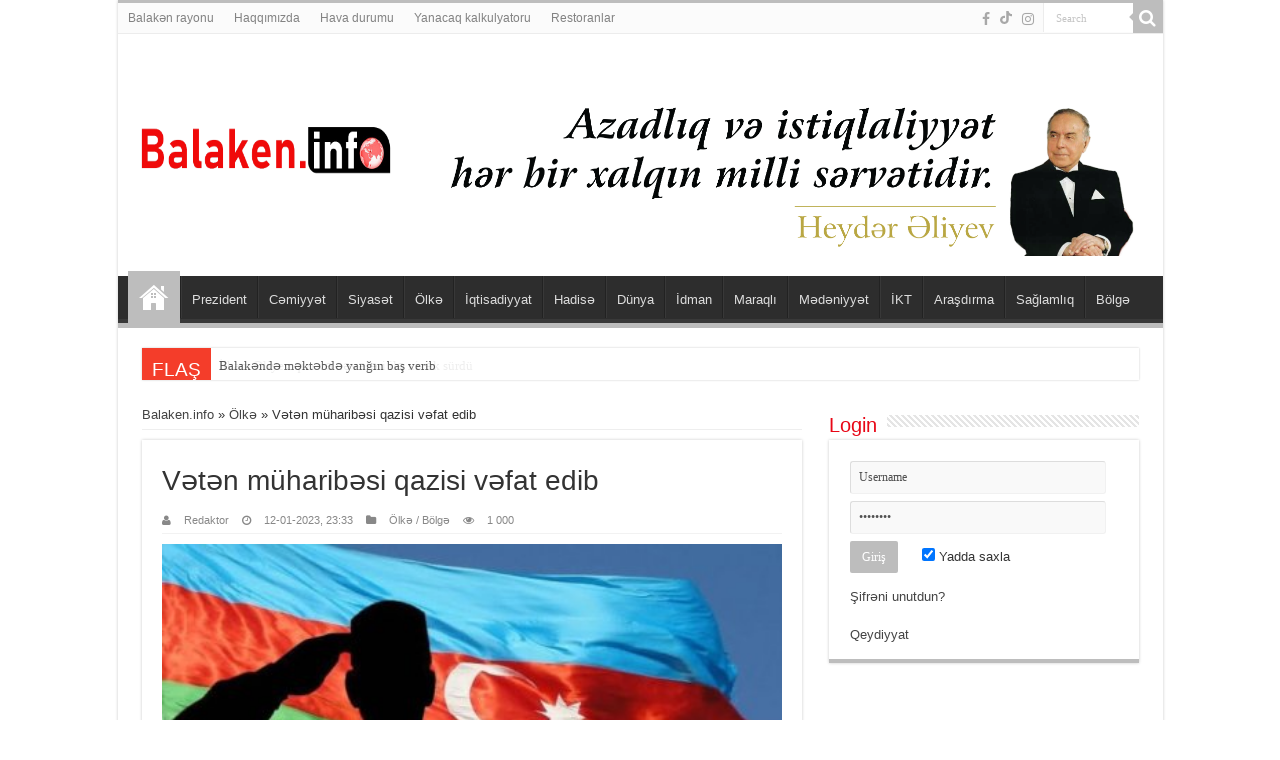

--- FILE ---
content_type: text/html; charset=utf-8
request_url: https://balaken.info/olke/2006-veten-muharibesi-qazisi-vefat-edib.html
body_size: 17353
content:
<!DOCTYPE html>
<html>
<head>
<meta charset="utf-8">
<title>Vətən müharibəsi qazisi vəfat edib &raquo; Balakən Xəbərləri – Son Yeniliklər, Hadisələr və Faydalı Məlumatlar | Balaken.info</title>
<meta name="description" content="Lent.az-ın məlumatına görə, Balakən rayonu, İtitala kənd sakini Osmanov Zamir Şakir oğlu Bakıda müalicə aldığı xəstəxanada dünyasını dəyişib.  Mərhumun cənazəsi bu gün Balakənə aparılaraq ailəsinə təhvil verilib.   Bu zaman oğlunun ölüm xəbərini eşidən anası Esma Çiliyevanın da ürəyi dayanıb.  ">
<meta name="keywords" content="Osmanov, məlumatına, ürəyi, zaman, oğlunun, xəbərini, eşidən, anası, Çiliyevanın, dayanıb, təhvil, doğulduğu, kənddə, torpağa, tapşırılıb, Çiliyeva, sabah, verilib, ailəsinə, Balakən">
<meta name="generator" content="DataLife Engine (http://dle-news.ru)">
<meta property="og:site_name" content="Balakən Xəbərləri – Son Yeniliklər, Hadisələr və Faydalı Məlumatlar | Balaken.info">
<meta property="og:type" content="article">
<meta property="og:title" content="Vətən müharibəsi qazisi vəfat edib">
<meta property="og:url" content="https://balaken.info/olke/2006-veten-muharibesi-qazisi-vefat-edib.html">
<meta property="og:image" content="https://balaken.info/uploads/posts/2023-01/1673551738_16238-1624599406.jpg">
<meta property="og:description" content="Lent.az-ın məlumatına görə, Balakən rayonu, İtitala kənd sakini Osmanov Zamir Şakir oğlu Bakıda müalicə aldığı xəstəxanada dünyasını dəyişib.Mərhumun cənazəsi bu gün Balakənə aparılaraq ailəsinə təhvil verilib. Bu zaman oğlunun ölüm xəbərini eşidən anası Esma Çiliyevanın da ürəyi dayanıb. Z.Osmanov">
<link rel="search" type="application/opensearchdescription+xml" href="https://balaken.info/index.php?do=opensearch" title="Balakən Xəbərləri – Son Yeniliklər, Hadisələr və Faydalı Məlumatlar | Balaken.info">
<link rel="canonical" href="https://balaken.info/olke/2006-veten-muharibesi-qazisi-vefat-edib.html">
<link rel="alternate" type="application/rss+xml" title="Balakən Xəbərləri – Son Yeniliklər, Hadisələr və Faydalı Məlumatlar | Balaken.info" href="https://balaken.info/rss.xml">
<link href="/engine/editor/css/default.css?v=26" rel="stylesheet" type="text/css">
<script src="/engine/classes/js/jquery.js?v=26"></script>
<script src="/engine/classes/js/jqueryui.js?v=26" defer></script>
<script src="/engine/classes/js/dle_js.js?v=26" defer></script>
<script src="/engine/classes/highslide/highslide.js?v=26" defer></script>
<script src="/engine/classes/masha/masha.js?v=26" defer></script>

<!--fb comment-->
<meta property="fb:admins" content="100007990907327"/>
<meta property="fb:app_id" content="505509334140421" />
<!--fb comment-->

<link rel="shortcut icon" href="/templates/balaken/images/favicon.ico">
<link  id='tie-style-css' href="/templates/balaken/style.css" type="text/css" rel="stylesheet" />
<link href="/templates/balaken/css/engine.css" type="text/css" rel="stylesheet">
<link href="/templates/balaken/css/styles.css" type="text/css" rel="stylesheet">


 <!--[if lt IE 9]> <script src="/templates/balaken/js/html5.js"></script> <script src="wp-content/themes/sahifa/js/selectivizr-min.js"></script> <![endif]--> <!--[if IE 9]> 
 <link rel="stylesheet" type="text/css" media="all" href="/templates/balaken/sahifa/css/ie9.css" /> <![endif]-->
 <!--[if IE 8]> <link rel="stylesheet" type="text/css" media="all" href="/templates/balaken/css/ie8.css" /> <![endif]--> 
 <!--[if IE 7]> <link rel="stylesheet" type="text/css" media="all" href="/templates/balaken/css/ie7.css" /> <![endif]--> 
</head>
<body>

<!--fb comment-->
<div id="fb-root"></div>
<script async defer crossorigin="anonymous" src="https://connect.facebook.net/az_AZ/sdk.js#xfbml=1&version=v10.0&appId=505509334140421&autoLogAppEvents=1" nonce="aln1UGFX"></script>
<!--fb comment-->

    <script>
<!--
var dle_root       = '/';
var dle_admin      = '';
var dle_login_hash = '0b1b0330d9427c904aae9cce3a5b46015b52bfbc';
var dle_group      = 5;
var dle_skin       = 'balaken';
var dle_wysiwyg    = '-1';
var quick_wysiwyg  = '1';
var dle_act_lang   = ["Bəli", "Xeyr", "Daxil et", "Ləğv et", "Yadda Saxla", "Sil", "Yüklənir. Zəhmət olmasa gözləyin..."];
var menu_short     = 'Sürətli redaktə et';
var menu_full      = 'Tam redaktə et';
var menu_profile   = 'Profilə bax';
var menu_send      = 'Şəxsi mesaj göndər';
var menu_uedit     = 'Adminpanelə get';
var dle_info       = 'İnformasiya';
var dle_confirm    = 'Təsdiq et';
var dle_prompt     = 'İnformasiyanı daxil et';
var dle_req_field  = 'Bütün vacib sahələri doldurun';
var dle_del_agree  = 'Siz həqiqətən seçilmişi silmək istəyirsiniz? Sonradan bu hərəkəti ləğv etmək mümkün olmayacaq';
var dle_spam_agree = 'Bu kullanıcıyı gerçekten spammer olarak işaretlemek istiyor musunuz? Kullanıcının tüm yorumları silinecektir';
var dle_complaint  = 'Administrasiya üçün sizin şikayətinizin mətnini göstərin:';
var dle_big_text   = 'Mətnin çox böyük sahəsi seçilmişdir.';
var dle_orfo_title = 'Tapılmış qrammatik səhvə administrasiya üçün şərhi göstərin';
var dle_p_send     = 'Göndər';
var dle_p_send_ok  = 'Xəbərdarlıq müvəffəqiyyətlə göndərildi';
var dle_save_ok    = 'Dəyişikliklər müvəffəqiyyətlə saxlanmışdır.';
var dle_reply_title= 'Yoruma cevap yaz';
var dle_tree_comm  = '0';
var dle_del_news   = 'Xəbəri sil';
var dle_sub_agree  = '';
var dle_captcha_type  = '0';
var allow_dle_delete_news   = false;
var dle_search_delay   = false;
var dle_search_value   = '';
jQuery(function($){
FastSearch();

hs.graphicsDir = '/engine/classes/highslide/graphics/';
hs.wrapperClassName = 'rounded-white';
hs.outlineType = 'rounded-white';
hs.numberOfImagesToPreload = 0;
hs.captionEval = 'this.thumb.alt';
hs.showCredits = false;
hs.align = 'center';
hs.transitions = ['expand', 'crossfade'];

hs.lang = { loadingText : 'Yüklənir...', playTitle : 'Slaydşou kimi bax (boşluq)', pauseTitle:'Saxla', previousTitle : 'Əvvəlki şəkil', nextTitle :'Növbəti şəkil',moveTitle :'Yerini dəyiş', closeTitle :'Bağla (Esc)',fullExpandTitle:'Tam ölçüyə qədər aç',restoreTitle:'Şəkilin bağlanması üçün klikləyin və yerdəyişmə üçün üzərində basıb saxlayın',focusTitle:'Fokusa al',loadingTitle:'Ləğv etmək üçün bas'
};
hs.slideshowGroup='fullnews'; hs.addSlideshow({slideshowGroup: 'fullnews', interval: 4000, repeat: false, useControls: true, fixedControls: 'fit', overlayOptions: { opacity: .75, position: 'bottom center', hideOnMouseOut: true } });

});
//-->
</script>
<body id="top" class="home page page-id-131 page-template-default lazy-enabled"> 
<div class="wrapper-outer">
 <div class="background-cover"></div> <aside id="slide-out"> 
 <div class="search-mobile"> <form method="get" id="searchform-mobile" action="/"> 
 <button class="search-button" type="submit" value="Search"><i class="fa fa-search"></i></button> 
 <input type="text" id="s-mobile" name="s" title="Search" value="Search" onfocus="if (this.value == 'Search') {this.value = '';}" onblur="if (this.value == '') {this.value = 'Search';}"/> </form> </div> 
 <div class="social-icons"> 
 <a class="ttip-none" title="Facebook" href="https://facebook.com/Balaken.info" target="_blank"><i class="fa fa-facebook"></i></a><a class="ttip-none" title="TikTok" href="https://www.tiktok.com/@balaken.info" target="_blank">
<svg xmlns="http://www.w3.org/2000/svg" width="0.88em" height="1em" viewBox="0 0 448 512"><path fill="currentColor" d="M448 209.91a210.06 210.06 0 0 1-122.77-39.25v178.72A162.55 162.55 0 1 1 185 188.31v89.89a74.62 74.62 0 1 0 52.23 71.18V0h88a121 121 0 0 0 1.86 22.17A122.18 122.18 0 0 0 381 102.39a121.43 121.43 0 0 0 67 20.14Z"/></svg></a> <!--<a class="ttip-none" title="Pinterest" href="https://www.pinterest.com//" target="_blank">
 <i class="fa fa-pinterest"></i></a><a class="ttip-none" title="Dribbble" href="https://dribbble.com/" target="_blank"><i class="fa fa-dribbble"></i>
 </a><a class="ttip-none" title="Vimeo" href="http://vimeo.com/" target="_blank"><i class="tieicon-vimeo"></i></a>
 <a class="ttip-none" title="Behance" href="https://www.behance.net/" target="_blank"><i class="fa fa-behance"></i></a>-->
 <a class="ttip-none" title="instagram" href="https://instagram.com/balaken.info" target="_blank"><i class="fa fa-instagram"></i></a> </div> 
 <div id="mobile-menu"></div> </aside>
 <div id="wrapper" class="boxed-all">
 <div class="inner-wrapper">
 
<!-- menu--> <header id="theme-header" class="theme-header">
 <div id="top-nav" class="top-nav"> <div class="container"> 
 <div class="top-menu"><ul id="menu-top" class="menu">
 <li class="menu-item"><a href="https://az.wikipedia.org/wiki/Balakən_rayonu">Balakən rayonu</a></li>
 <li class="menu-item"><a href="https://balaken.info/haqqimizda.html">Haqqımızda</a></li> 

 
 <li class="menu-item"><a href="https://balaken.info/hava.php">Hava durumu</a></li> 
 <li class="menu-item"><a href="https://balaken.info/benzincalculator.php">Yanacaq kalkulyatoru</a></li> 
 <li class="menu-item"><a href="https://balaken.info/balaken-restoranlari.html">Restoranlar</a></li>

  
 </ul></div> 
 <div class="search-block"> 
 <form name="seatchform" method="post"> 
 <button class="search-button" type="submit" value="Search"><i class="fa fa-search"></i></button> 
 <input class="search-live" type="text" id="s-header" name="s" title="Search" value="Search" 
 onfocus="if (this.value == 'Search') {this.value = '';}" onblur="if (this.value == '')
 {this.value = 'Search';}"/> 
 <input type="hidden" name="do" value="search" />
 <input type="hidden" name="subaction" value="search" />
 </form>
 </div> 
 
 <div class="social-icons"> <!--<a class="ttip-none" title="Rss" href="feed/index.html" target="_blank">
 <i class="fa fa-rss"></i></a>--><a class="ttip-none" title="Facebook" href="https://facebook.com/Balaken.info" target="_blank"><i class="fa fa-facebook"></i></a>
<a class="ttip-none" title="Twitter" href="https://www.tiktok.com/@balaken.info" target="_blank"><svg xmlns="http://www.w3.org/2000/svg" width="0.88em" height="1em" viewBox="0 0 448 512"><path fill="currentColor" d="M448 209.91a210.06 210.06 0 0 1-122.77-39.25v178.72A162.55 162.55 0 1 1 185 188.31v89.89a74.62 74.62 0 1 0 52.23 71.18V0h88a121 121 0 0 0 1.86 22.17A122.18 122.18 0 0 0 381 102.39a121.43 121.43 0 0 0 67 20.14Z"/></svg></a>
  <!--<a class="ttip-none" title="Pinterest" href="https://www.pinterest.com/mo3aser/" target="_blank"><i class="fa fa-pinterest"></i></a>
 <a class="ttip-none" title="Dribbble" href="https://dribbble.com/mo3aser" target="_blank"><i class="fa fa-dribbble"></i></a>
 <a class="ttip-none" title="Vimeo" href="http://vimeo.com/tielabs" target="_blank"><i class="tieicon-vimeo"></i></a>
<a class="ttip-none" title="Behance" href="https://www.behance.net/mo3aser" target="_blank"><i class="fa fa-behance"></i></a>--><a class="ttip-none" title="instagram" href="https://instagram.com/balaken.info" target="_blank"><i class="fa fa-instagram"></i></a> </div> </div> </div> 

<div class="header-content"> <a id="slide-out-open" class="slide-out-open" href="#"><span></span></a> 
<div class="logo" style=" margin-top:15px; margin-bottom:15px;">
 <h1> <a title="" href="https://Balaken.info"> <img src="/templates/balaken/images/logo.png" alt="Sahifa" width="175" height="44"/><strong>Balakən xəbər saytı</strong> </a> </h1>
 </div>

 <div class="e3lan e3lan-top"> <a href="#" target="_blank"> <img src="/templates/balaken/images/data/banners/h.eliyev.png" width="728" height="90" alt="Buy Sahifa Theme Now"/> </a> </div>
 
 <div class="clear"></div> </div> 

<nav id="main-nav" class="fixed-enabled"> 
 
 
 <div class="main-menu"><ul id="menu-main-menu" class="menu">
 <li class="menu-item menu-item-type-custom menu-item-object-custom current-menu-item current_page_item menu-item-home"><a href="https://Balaken.info">Ana səhifə</a></li> 

 <li class="menu-item menu-item-type-taxonomy"><a href="prezident"></i>Prezident</a></li> 
 <li class="menu-item menu-item-type-taxonomy"><a href="cemiyyet"></i>Cəmiyyət</a></li> 
<li class="menu-item menu-item-type-taxonomy"><a href="siyaset"></i>Siyasət</a></li> 
<li class="menu-item menu-item-type-taxonomy"><a href="olke"></i>Ölkə</a></li> 
<li class="menu-item menu-item-type-taxonomy"><a href="iqtisadiyyat"></i>İqtisadiyyat</a></li> 
<li class="menu-item menu-item-type-taxonomy"><a href="hadise"></i>Hadisə</a></li> 
<li class="menu-item menu-item-type-taxonomy"><a href="dunya"></i>Dünya</a></li> 
<li class="menu-item menu-item-type-taxonomy"><a href="idman"></i>İdman</a></li> 
<li class="menu-item menu-item-type-taxonomy"><a href="maraqli"></i>Maraqlı</a></li> 
<li class="menu-item menu-item-type-taxonomy"><a href="medeniyyet"></i>Mədəniyyət</a></li> 
<li class="menu-item menu-item-type-taxonomy"><a href="texnologiya"></i>İKT</a></li> 
<li class="menu-item menu-item-type-taxonomy"><a href="arasdirma"></i>Araşdırma</a></li> 
<li class="menu-item menu-item-type-taxonomy"><a href="saglamliq"></i>Sağlamlıq</a></li> 

<li class="menu-item menu-item-type-taxonomy"><a href="bolge"></i>Bölgə</a></li> 



 
 


 <!--<li class="menu-item menu-item-type-taxonomy menu-item-object-category mega-menu mega-cat "><a href="#"><i class="fa fa-play-circle-o"></i>Mega Kategori</a> 
 <div class="mega-menu-block menu-sub-content"><div class="mega-menu-content"><div class="mega-cat-wrapper"><div class="mega-cat-content"><div id="mega-cat" class="mega-cat-content-tab">
 
 <div class="mega-menu-post">
 <div class="post-thumbnail imgmenu tie_[xfvalue_postype]"><a class="mega-menu-link" href="https://balaken.info/prezident/5539-lham-eliyev-qizi-ve-neveleri-ile-xizek-surdu.html" title="İlham Əliyev qızı və nəvələri ilə xizək sürdü"><img src="/uploads/posts/2026-01/1767536597_asddsaddsadasadadsadadsadad.webp" width="310" height="165"
 alt="İlham Əliyev qızı və nəvələri ilə xizək sürdü"/>
 <span class="fa overlay-icon"></span>
 </a></div><h3 class="post-box-title"><a class="mega-menu-link" href="https://balaken.info/prezident/5539-lham-eliyev-qizi-ve-neveleri-ile-xizek-surdu.html" title="İlham Əliyev qızı və nəvələri ilə xizək sürdü">İlham Əliyev qızı və nəvələri ilə xizək sürdü</a></h3>
 <span class="tie-date"><i class="fa fa-clock-o"></i>4-01-2026, 18:27</span> </div> <div class="mega-menu-post">
 <div class="post-thumbnail imgmenu tie_[xfvalue_postype]"><a class="mega-menu-link" href="https://balaken.info/cemiyyet/5529-balaken-polisi-sehid-ailelerini-ziyaret-etdi.html" title="Balakən Polisi şəhid ailələrini ziyarət etdi"><img src="/uploads/posts/2025-12/1767198091_dekabrsekil3.jpg" width="310" height="165"
 alt="Balakən Polisi şəhid ailələrini ziyarət etdi"/>
 <span class="fa overlay-icon"></span>
 </a></div><h3 class="post-box-title"><a class="mega-menu-link" href="https://balaken.info/cemiyyet/5529-balaken-polisi-sehid-ailelerini-ziyaret-etdi.html" title="Balakən Polisi şəhid ailələrini ziyarət etdi">Balakən Polisi şəhid ailələrini ziyarət etdi</a></h3>
 <span class="tie-date"><i class="fa fa-clock-o"></i>31-12-2025, 20:25</span> </div> <div class="mega-menu-post">
 <div class="post-thumbnail imgmenu tie_[xfvalue_postype]"><a class="mega-menu-link" href="https://balaken.info/cemiyyet/5521-azeristiliktechizat-asc-nin-sedri-balakende-vetendas-qebulu-kecirecek.html" title="Azəristiliktəchizat ASC-nin sədri Balakəndə vətəndaş qəbulu keçirəcək"><img src="/uploads/posts/2025-12/1766867640_vetendas_qebulu.jpg" width="310" height="165"
 alt="Azəristiliktəchizat ASC-nin sədri Balakəndə vətəndaş qəbulu keçirəcək"/>
 <span class="fa overlay-icon"></span>
 </a></div><h3 class="post-box-title"><a class="mega-menu-link" href="https://balaken.info/cemiyyet/5521-azeristiliktechizat-asc-nin-sedri-balakende-vetendas-qebulu-kecirecek.html" title="Azəristiliktəchizat ASC-nin sədri Balakəndə vətəndaş qəbulu keçirəcək">Azəristiliktəchizat ASC-nin sədri Balakəndə vətəndaş qəbulu keçirəcək</a></h3>
 <span class="tie-date"><i class="fa fa-clock-o"></i>28-12-2025, 00:35</span> </div> <div class="mega-menu-post">
 <div class="post-thumbnail imgmenu tie_[xfvalue_postype]"><a class="mega-menu-link" href="https://balaken.info/cemiyyet/5519-balaken-rayon-icra-hakimiyyetinin-bascisi-natiq-agayev-qabaqcol-qesebesinde-seyyar-qebul-kecirib.html" title="Balakən rayon icra hakimiyyətinin başçısı Natiq Ağayev Qabaqçöl qəsəbəsində səyyar qəbul keçirib"><img src="/uploads/posts/2025-12/1766745602_603856722_1191991756453994_6239941016821810318_n.jpg" width="310" height="165"
 alt="Balakən rayon icra hakimiyyətinin başçısı Natiq Ağayev Qabaqçöl qəsəbəsində səyyar qəbul keçirib"/>
 <span class="fa overlay-icon"></span>
 </a></div><h3 class="post-box-title"><a class="mega-menu-link" href="https://balaken.info/cemiyyet/5519-balaken-rayon-icra-hakimiyyetinin-bascisi-natiq-agayev-qabaqcol-qesebesinde-seyyar-qebul-kecirib.html" title="Balakən rayon icra hakimiyyətinin başçısı Natiq Ağayev Qabaqçöl qəsəbəsində səyyar qəbul keçirib">Balakən rayon icra hakimiyyətinin başçısı Natiq Ağayev Qabaqçöl qəsəbəsində səyyar qəbul keçirib</a></h3>
 <span class="tie-date"><i class="fa fa-clock-o"></i>26-12-2025, 14:42</span> </div>


 
</div> </div>

<div class="clear"></div>  </div> </div> </div> </li> -->
 
 
 
 


</nav>
 
</header> <div class="clear"></div> <!-- menu-->
<!-- Gridslider--> <div id="breaking-news" class="breaking-news"> 
 <span class="breaking-news-title"><i class="fa fa-bolt"></i> <span>FLAŞ</span></span> 
 <ul> 
  <li><a href="https://balaken.info/prezident/5539-lham-eliyev-qizi-ve-neveleri-ile-xizek-surdu.html" title="İlham Əliyev qızı və nəvələri ilə xizək sürdü">İlham Əliyev qızı və nəvələri ilə xizək sürdü</a></li> <li><a href="https://balaken.info/bolge/5522-balakende-mektebde-yangin-bas-verib.html" title="Balakəndə məktəbdə yanğın baş verib">Balakəndə məktəbdə yanğın baş verib</a></li> <li><a href="https://balaken.info/prezident/5518-prezident-lham-eliyev-xankendi-seherinde-zefer-parkinin-acilisinda-istirak-edib.html" title="Prezident İlham Əliyev Xankəndi şəhərində Zəfər parkının açılışında iştirak edib">Prezident İlham Əliyev Xankəndi şəhərində Zəfər parkının açılışında iştirak edib</a></li> <li><a href="https://balaken.info/siyaset/5517-mehriban-eliyeva-lham-eliyevi-dogum-gunu-munasibetile-tebrik-edib.html" title="Mehriban Əliyeva İlham Əliyevi doğum günü münasibətilə təbrik edib">Mehriban Əliyeva İlham Əliyevi doğum günü münasibətilə təbrik edib</a></li> <li><a href="https://balaken.info/prezident/5515-azerbaycanda-2026-ci-il-sehersalma-ve-memarliq-li-elan-edildi-serencam.html" title="Azərbaycanda 2026-cı il &quot;Şəhərsalma və Memarlıq İli&quot; elan edildi - SƏRƏNCAM">Azərbaycanda 2026-cı il &quot;Şəhərsalma və Memarlıq İli&quot; elan edildi - SƏRƏNCAM</a></li> <li><a href="https://balaken.info/prezident/5514-azteminatli-ailelere-birdefelik-maddi-yardim-verilecek-serencam.html" title="Aztəminatlı ailələrə birdəfəlik maddi yardım veriləcək - SƏRƏNCAM">Aztəminatlı ailələrə birdəfəlik maddi yardım veriləcək - SƏRƏNCAM</a></li> <li><a href="https://balaken.info/bolge/5513-oguzda-agir-yol-qezasi-balaken-sakinleri-xesaret-aldi-bir-nefer-oldu.html" title="Oğuzda ağır yol qəzası: Balakən sakinləri xəsarət aldı, bir nəfər öldü">Oğuzda ağır yol qəzası: Balakən sakinləri xəsarət aldı, bir nəfər öldü</a></li> <li><a href="https://balaken.info/bolge/5510-balakende-ozlerini-jurnalist-kimi-teqdim-ederek-stomatoloqlardan-pul-teleb-eden-sexsler-saxlanilib.html" title="Balakəndə özlərini jurnalist kimi təqdim edərək stomatoloqlardan pul tələb edən şəxslər saxlanılıb">Balakəndə özlərini jurnalist kimi təqdim edərək stomatoloqlardan pul tələb edən şəxslər saxlanılıb</a></li> <li><a href="https://balaken.info/bolge/5509-dunen-balakende-qezada-xesaret-alan-sexs-xestexanada-olub.html" title="Dünən Balakəndə qəzada xəsarət alan şəxs xəstəxanada ölüb">Dünən Balakəndə qəzada xəsarət alan şəxs xəstəxanada ölüb</a></li> <li><a href="https://balaken.info/bolge/5506-balakende-agir-qeza-olen-ve-yaralanan-var.html" title="Balakəndə ağır qəza, ölən və yaralanan var">Balakəndə ağır qəza, ölən və yaralanan var</a></li> <li><a href="https://balaken.info/bolge/5504-dtx-terefinden-saxlanilan-sabiq-icra-bascisinin-cinayet-emellerinin-goruntuler.html" title="DTX Balakənin sabiq icra başçısının həbsi ilə bağlı məlumat yayıb - VİDEO">DTX Balakənin sabiq icra başçısının həbsi ilə bağlı məlumat yayıb - VİDEO</a></li> <li><a href="https://balaken.info/siyaset/5502-balakende-umummilli-lider-heyder-eliyevin-xatiresi-ehtiramla-anilib.html" title="Balakəndə Ümummilli Lider Heydər Əliyevin xatirəsi ehtiramla anılıb">Balakəndə Ümummilli Lider Heydər Əliyevin xatirəsi ehtiramla anılıb</a></li> <li><a href="https://balaken.info/siyaset/5500-umummilli-lider-heyder-eliyevin-anim-gunudur.html" title="Ümummilli lider Heydər Əliyevin anım günüdür">Ümummilli lider Heydər Əliyevin anım günüdür</a></li> <li><a href="https://balaken.info/prezident/5493-azerbaycan-prezidenti-lham-eliyev-slovakiyada-resmi-seferdedir.html" title="Azərbaycan Prezidenti İlham Əliyev Slovakiyada rəsmi səfərdədir">Azərbaycan Prezidenti İlham Əliyev Slovakiyada rəsmi səfərdədir</a></li> <li><a href="https://balaken.info/bolge/5492-balakende-insa-olunacaq-kanat-yolu-ucun-satinalma-prosesi-basa-catib.html" title="Balakəndə inşa olunacaq kanat yolu üçün satınalma prosesi başa çatıb">Balakəndə inşa olunacaq kanat yolu üçün satınalma prosesi başa çatıb</a></li> <li><a href="https://balaken.info/prezident/5491-donald-tramp-lham-eliyeve-tesekkur-etdi.html" title="Donald Tramp İlham Əliyevə təşəkkür etdi">Donald Tramp İlham Əliyevə təşəkkür etdi</a></li> <li><a href="https://balaken.info/bolge/5490-balakende-3-otaqli-ev-yanib.html" title="Balakəndə 3 otaqlı ev yanıb">Balakəndə 3 otaqlı ev yanıb</a></li> <li><a href="https://balaken.info/bolge/5486-balakende-kerpic-sexinde-yangin-olub.html" title="Balakəndə kərpic sexində yanğın olub">Balakəndə kərpic sexində yanğın olub</a></li> <li><a href="https://balaken.info/prezident/5484-prezident-lham-eliyev-dovlet-xidmetleri-haqqinda-qanunu-tesdiqledi.html" title="Prezident İlham Əliyev &quot;Dövlət xidmətləri haqqında&quot; Qanunu təsdiqlədi">Prezident İlham Əliyev &quot;Dövlət xidmətləri haqqında&quot; Qanunu təsdiqlədi</a></li> <li><a href="https://balaken.info/bolge/5482-balaken-rayonunda-muveqqeti-elektrik-mehdudiyyeti-tetbiq-edilecek.html" title="Balakən rayonunda müvəqqəti elektrik məhdudiyyəti tətbiq ediləcək">Balakən rayonunda müvəqqəti elektrik məhdudiyyəti tətbiq ediləcək</a></li>
</ul> 
 
 <script type="text/javascript">
			jQuery(document).ready(function(){
								jQuery('#breaking-news ul').innerFade({animationType: 'fade', speed: 750 , timeout: 3500});
							});
					</script> </div> <!-- Gridslider-->				
<div id="main-content" class="container [xfgiven_postboy][xfvalue_postboy][/xfgiven_postboy]"> 

	

<div class="content"> 





<div id="crumbs">
<span id="dle-speedbar"><span itemscope itemtype="http://data-vocabulary.org/Breadcrumb"><a href="https://balaken.info/" itemprop="url"><span itemprop="title">Balaken.info</span></a></span> &raquo; <span itemscope itemtype="http://data-vocabulary.org/Breadcrumb"><a href="https://balaken.info/olke/" itemprop="url"><span itemprop="title">Ölkə</span></a></span> &raquo; Vətən müharibəsi qazisi vəfat edib</span>
</div>

<div id='dle-content'><article class="post-listing post type-post status-publish format-standard has-post-thumbnail hentry tag-article tag-author tag-post tag-video" id="the-post"> <div class="single-post-thumb"> <!--<img width="1050" height="525" src="/uploads/posts/2023-01/medium/1673551738_16238-1624599406.jpg" class="attachment-big-slider"> --></div> <div class="post-inner"> <h1 class="name post-title entry-title" itemprop="itemReviewed" itemscope itemtype="http://schema.org/Thing"><span itemprop="name">Vətən müharibəsi qazisi vəfat edib</span></h1> <p class="post-meta"> <span class="post-meta-author"><i class="fa fa-user"></i><a onclick="ShowProfile('Redaktor', 'https://balaken.info/user/Redaktor/', '0'); return false;" href="https://balaken.info/user/Redaktor/">Redaktor</a></span> <span class="tie-date"><i class="fa fa-clock-o"></i>12-01-2023, 23:33</span> <span class="post-cats"><i class="fa fa-folder"></i>Ölkə / Bölgə</span>  <span class="post-views"><i class="fa fa-eye"></i>1 000</span>   </p> <div class="clear"></div> <div class="entry">  <a class="highslide" href="https://balaken.info/uploads/posts/2023-01/1673551738_16238-1624599406.jpg" target="_blank"><img src="/uploads/posts/2023-01/medium/1673551738_16238-1624599406.jpg" alt="" class="fr-dib" style="width:672px;"></a><br><b>Lent.az</b>-ın məlumatına görə, Balakən rayonu, İtitala kənd sakini Osmanov Zamir Şakir oğlu Bakıda müalicə aldığı xəstəxanada dünyasını dəyişib.<br><br>Mərhumun cənazəsi bu gün Balakənə aparılaraq ailəsinə təhvil verilib. <br><br>Bu zaman oğlunun ölüm xəbərini eşidən anası Esma Çiliyevanın da ürəyi dayanıb. <br><br>Z.Osmanov bu gün doğulduğu kənddə torpağa tapşırılıb. <br><br>Esma Çiliyeva isə sabah dəfn ediləcək.  




<p class="contact-note">
     Şahidi olduğunuz hadisələri çəkib bizə göndərin!
   <a href="https://wa.me/994552391310?text=Salam,%20məlumat%20göndərmək%20istəyirəm." target="_blank" style="
    display:inline-flex;
    align-items:center;
    justify-content:center;
    gap:10px;
    background:linear-gradient(135deg,#25D366,#128C7E);
    color:#fff;
    padding:12px 20px;
    border-radius:10px;
    font-weight:bold;
    text-decoration:none;
    font-family:'Segoe UI',sans-serif;
    font-size:16px;
    box-shadow:0 4px 10px rgba(0,0,0,0.2);
    transition:all 0.3s ease;
">
   <i class="fa fa-whatsapp" style="font-size:20px;"></i> 7/24 whatsapp
</a>
</p>

<style>
.contact-note {
    color: #000;
    margin: 15px;
    font-family: 'Segoe UI', Tahoma, sans-serif;
    font-weight: bold;
   border: 2px solid #95c00e;
    padding: 10px;
    text-align: center;
    font-size: 1.2em;
    border-radius: 8px;
    line-height: 1.5;
}

.contact-note a {
    display: inline-block;
    margin-top: 10px;
    padding: 8px 15px;
    background-color: #25D366; /* Whatsapp yaşılı */
    color: #fff;
    text-decoration: none;
    border-radius: 5px;
    font-weight: bold;
    transition: background 0.3s;
}

.contact-note a:hover {
    background-color: #1ebe57;
}

/* Mobil üçün */
@media screen and (max-width: 768px) {
    .contact-note {
        font-size: 1.1em;
        padding: 12px;
        margin: 10px;
    }

    .contact-note a {
        width: 90%;
        font-size: 1em;
        padding: 12px 0;
    }
}
</style>





</div>  					<div class="rate">					<div class="rate_stars"><div id='ratig-layer-2006'>
	<div class="rating" itemprop="aggregateRating" itemscope itemtype="http://schema.org/AggregateRating">
		<ul class="unit-rating">
		<li class="current-rating" style="width:20%;">20</li>
		<li><a href="#" title="Pis" class="r1-unit" onclick="doRate('1', '2006'); return false;">1</a></li>
		<li><a href="#" title="Münasib" class="r2-unit" onclick="doRate('2', '2006'); return false;">2</a></li>
		<li><a href="#" title="Orta" class="r3-unit" onclick="doRate('3', '2006'); return false;">3</a></li>
		<li><a href="#" title="Yaxşı" class="r4-unit" onclick="doRate('4', '2006'); return false;">4</a></li>
		<li><a href="#" title="Əla" class="r5-unit" onclick="doRate('5', '2006'); return false;">5</a></li>
		</ul><meta itemprop="itemReviewed" content="Vətən müharibəsi qazisi vəfat edib"><meta itemprop="worstRating" content="1"><meta itemprop="ratingCount" content="1"><meta itemprop="ratingValue" content="1"><meta itemprop="bestRating" content="5">
	</div>
</div></div>														</div>			 <div class="share-post"> <span class="share-text">Paylaş</span>  <ul class="flat-social"> <!-- uSocial -->
<script async src="https://usocial.pro/usocial/usocial.js?uid=b0192cda65f72612&v=6.1.5" data-script="usocial" charset="utf-8"></script>
<div class="uSocial-Share" data-pid="8bb8fd486ff832b775a0e72aad61c6e4" data-type="share" data-options="round-rect,style1,default,absolute,horizontal,size32,eachCounter1,counter0,mobile_position_right" data-social="wa,fb,telegram,twi,lin,vi,email,print"></div>
<!-- /uSocial --> </ul> <div class="clear"></div> </div>   <div class="clear"></div> </div> </article>    


<!--REKLAM-->
<!--<a href="https://www.facebook.com/agroie"><img src="/templates/balaken/images/toxumlogo.gif" alt="" /> </a></br></br>-->
<!--REKLAM-->

<!--fb-->
<div class="fb-comments" data-href="https://balaken.info/olke/2006-veten-muharibesi-qazisi-vefat-edib.html" data-width="660" data-numposts="5"></div>
<!--fb-->

<section id="related_posts"> <div class="block-head"> <h3>Digər xəbərlər</h3> <div class="stripe-line"></div> </div>  <div class="post-listing">  <div class="related-item tie_[xfvalue_postype]"> <div class="post-thumbnail"> 
 <a href="https://balaken.info/siyaset/3163-taliyanin-swg-spa-sirketi-ekzitpolun-neticelerini-aciqlayib.html"> <img src="/uploads/posts/2024-09/1725226509_1723015451_590000_min_secici-ilk_secki453-1.jpg" class="attachment-tie-medium" alt="İtaliyanın SWG SPA şirkəti ekzitpolun nəticələrini açıqlayıb"/> <span class="fa overlay-icon"></span> </a> </div> <h3><a href="https://balaken.info/siyaset/3163-taliyanin-swg-spa-sirketi-ekzitpolun-neticelerini-aciqlayib.html" rel="bookmark">İtaliyanın SWG SPA şirkəti ekzitpolun nəticələrini açıqlayıb</a></h3> <p class="post-meta"><span class="tie-date"><i class="fa fa-clock-o"></i>2-09-2024, 01:34</span></p> </div><div class="related-item tie_[xfvalue_postype]"> <div class="post-thumbnail"> 
 <a href="https://balaken.info/cemiyyet/2956-prezident-lham-eliyev-efv-serencami-imzaladi.html"> <img src="/uploads/posts/2024-05/medium/1716654731_087nockjskaawxajx0eaytva943hgcpnse9dtl4a_640.webp" class="attachment-tie-medium" alt="Prezident İlham Əliyev əfv sərəncamı imzaladı"/> <span class="fa overlay-icon"></span> </a> </div> <h3><a href="https://balaken.info/cemiyyet/2956-prezident-lham-eliyev-efv-serencami-imzaladi.html" rel="bookmark">Prezident İlham Əliyev əfv sərəncamı imzaladı</a></h3> <p class="post-meta"><span class="tie-date"><i class="fa fa-clock-o"></i>25-05-2024, 20:32</span></p> </div><div class="related-item tie_[xfvalue_postype]"> <div class="post-thumbnail"> 
 <a href="https://balaken.info/siyaset/1999-balaken-rayon-mehkemesine-sedr-teyin-edilib.html"> <img src="/uploads/posts/2022-12/medium/1672297458_63ac22e606a2063ac22e606a211672225510d8880523a64fa6277c65dc1a0646829a.jpg" class="attachment-tie-medium" alt="Balakən  Rayon Məhkəməsinə sədr təyin edilib"/> <span class="fa overlay-icon"></span> </a> </div> <h3><a href="https://balaken.info/siyaset/1999-balaken-rayon-mehkemesine-sedr-teyin-edilib.html" rel="bookmark">Balakən  Rayon Məhkəməsinə sədr təyin edilib</a></h3> <p class="post-meta"><span class="tie-date"><i class="fa fa-clock-o"></i>29-12-2022, 11:09</span></p> </div><div class="related-item tie_[xfvalue_postype]"> <div class="post-thumbnail"> 
 <a href="https://balaken.info/siyaset/740-lham-liyev-v-mehriban-liyeva-uc-modul-tipli-xstxananin-acilisinda-olublar-foto-vdeo.html"> <img src="/uploads/posts/2020-06/medium/1591723959_15917048982182460517_1000x669.jpg" class="attachment-tie-medium" alt="İlham Əliyev və Mehriban Əliyeva üç modul tipli xəstəxananın açılışında olublar - FOTO/VİDEO"/> <span class="fa overlay-icon"></span> </a> </div> <h3><a href="https://balaken.info/siyaset/740-lham-liyev-v-mehriban-liyeva-uc-modul-tipli-xstxananin-acilisinda-olublar-foto-vdeo.html" rel="bookmark">İlham Əliyev və Mehriban Əliyeva üç modul tipli xəstəxananın açılışında olublar - FOTO/VİDEO</a></h3> <p class="post-meta"><span class="tie-date"><i class="fa fa-clock-o"></i>9-06-2020, 21:35</span></p> </div><div class="related-item tie_[xfvalue_postype]"> <div class="post-thumbnail"> 
 <a href="https://balaken.info/siyaset/441-v-cagiris-milli-mclisin-deputatlari-tsdqlnms-syah.html"> <img src="/uploads/posts/2020-03/medium/1583409104_shddshusdshy.jpg" class="attachment-tie-medium" alt="VI çağırış Milli Məclisin deputatları — TƏSDİQLƏNMİŞ SİYAHI"/> <span class="fa overlay-icon"></span> </a> </div> <h3><a href="https://balaken.info/siyaset/441-v-cagiris-milli-mclisin-deputatlari-tsdqlnms-syah.html" rel="bookmark">VI çağırış Milli Məclisin deputatları — TƏSDİQLƏNMİŞ SİYAHI</a></h3> <p class="post-meta"><span class="tie-date"><i class="fa fa-clock-o"></i>5-03-2020, 15:51</span></p> </div><div class="related-item tie_[xfvalue_postype]"> <div class="post-thumbnail"> 
 <a href="https://balaken.info/siyaset/260-yap-in-deputatliga-namizdlri-aciqlandi-tam-syah.html"> <img src="/uploads/posts/2019-12/medium/1577462735_modern_az_yap_833.jpg" class="attachment-tie-medium" alt="YAP-ın deputatlığa namizədləri açıqlandı - TAM SİYAHI"/> <span class="fa overlay-icon"></span> </a> </div> <h3><a href="https://balaken.info/siyaset/260-yap-in-deputatliga-namizdlri-aciqlandi-tam-syah.html" rel="bookmark">YAP-ın deputatlığa namizədləri açıqlandı - TAM SİYAHI</a></h3> <p class="post-meta"><span class="tie-date"><i class="fa fa-clock-o"></i>27-12-2019, 20:05</span></p> </div><div class="clear"></div> </div> </section>  <section id="check-also-box" class="post-listing check-also-right">
<a href="#" id="check-also-close"><i class="fa fa-close"></i></a> <div class="block-head"> <h3></h3> </div>
 <div class="check-also-post tie_[xfvalue_postype]"> <div class="post-thumbnail">
 <!--<a href="https://balaken.info/siyaset/1723-boyuk-sair-azerbaycanin-esil-dostu-oljas-suleymanov.html"> <img src="/uploads/posts/2021-08/medium/1628842953_72a512a7-137d-354a-bb26-906838bc00f3_850.jpg" class="attachment-tie-medium" alt="Böyük şair, Azərbaycanın əsil dostu - Oljas Süleymanov"/> <span class="fa overlay-icon"></span> </a>--> </div> 
 <h2 class="post-title"><a href="https://balaken.info/siyaset/1723-boyuk-sair-azerbaycanin-esil-dostu-oljas-suleymanov.html" rel="bookmark">Böyük şair, Azərbaycanın əsil dostu - Oljas Süleymanov</a></h2> <p><a class="highslide" href="https://balaken.info/uploads/posts/2021-08/1628842953_72a512a7-137d-354a-bb26-906838bc00f3_850.jpg" target="_blank"><img src="/uploads/posts/2021-08/medium/1628842953_72a512a7-137d-354a-bb26-906838bc00f3_850.jpg" alt="" class="fr-dib"></a><br> </p> </div>
 </section> 			

			
		
			
			<!--dlecomments-->	<!--dleaddcomments-->							<aside id="sidebar"> <div class="theiaStickySidebar"> </div> </aside> <div class="clear"></div> 				</div>


 </div>
 
 
<aside id="sidebar"> <div class="theiaStickySidebar"> 
 	  <div id="login-widget-4" class="widget login-widget"> <div class="widget-top"><h4>Login</h4><div class="stripe-line"></div></div>  <div class="widget-container">  <div id="login-form"> <form name="loginform" id="loginform" method="post">  <p id="log-username"><input type="text" name="login_name" id="login_name" title="Username" value="Username" onfocus="if (this.value == 'Username') {this.value = '';}" onblur="if (this.value == '') {this.value = 'Username';}" size="33"/></p> <p id="log-pass"><input type="password" name="login_password" id="login_password" title="Password" value="Password" onfocus="if (this.value == 'Password') {this.value = '';}" onblur="if (this.value == '') {this.value = 'Password';}" size="33"/></p> <input onclick="submit();" type="submit" name="submit" value="Giriş" class="login-button"/> <label for="rememberme"><input name="rememberme" id="rememberme" type="checkbox" checked="checked" value="forever"/> Yadda saxla</label> <input name="login" type="hidden" id="login" value="submit"> </form>    <ul class="login-links"> <li><a href="https://balaken.info/index.php?do=lostpassword">Şifrəni unutdun?</a></li> </ul>   <ul class="login-links"> <li><a href="https://balaken.info/index.php?do=register">Qeydiyyat</a></li> </ul> </div> </div></div>    

<iframe width="300" height="250" src="https://www.youtube.com/embed/_FxZ_M9NiR4" frameborder="0" allow="accelerometer; autoplay; encrypted-media; gyroscope; picture-in-picture" allowfullscreen></iframe><br/><br/>

<iframe width="300" height="250" src="https://www.youtube.com/embed/VJ0rMy3w-JM" frameborder="0" allow="accelerometer; autoplay; encrypted-media; gyroscope; picture-in-picture" allowfullscreen></iframe><br/><br/>
<iframe width="300" height="250" src="https://www.youtube.com/embed/VMwebzZo7Uk" frameborder="0" allow="accelerometer; autoplay; encrypted-media; gyroscope; picture-in-picture" allowfullscreen></iframe><br/>
<p style="padding-bottom: 10px;"><a href="https://balaken.info/balaken-sehidleri.html">  <img src="/templates/balaken/images/2020sehidler.png" width="350" height="270" alt="sehidler"/> </a></p>


<p style="padding-bottom: 10px;"><a href=""> <a href="https://balaken.info/cop29/"><img src="/templates/balaken/images/cop29.png" width="350" height="270" alt="cop29"/></a></p><br/>




<!--<center><p style="padding-bottom: 10px;"><a href="http://president.az/"> <img src="/templates/balaken/images/s2.png" width="300" height="250" alt="president.az"/>  </a> </p></center>
<center><p style="padding-bottom: 10px;"><a href="http://www.heydar-aliyev-foundation.org/az"> <img src="/templates/balaken/images/s1.png" width="300" height="250" alt="www.heydar-aliyev-foundation.org/az"/>  </a> </p></center>
<center><p style="padding-bottom: 10px;"><a href="http://www.mehriban-aliyeva.org/"> <img src="/templates/balaken/images/s3.png" width="300" height="250" alt="www.mehriban-aliyeva.org"/>  </a> </p></center>-->



 <!-- topmenu-->

	
	
	<div id="timeline-posts-widget-2" class="widget timeline-posts"><div class="widget-top"><h4>Lent</h4><div class="stripe-line"></div></div> 
	<div class="widget-container"> <ul> 
	
	<li> <a href="https://balaken.info/prezident/5539-lham-eliyev-qizi-ve-neveleri-ile-xizek-surdu.html"><span class="tie-date"><i class="fa fa-clock-o"></i>4-01-2026, 18:27</span> <h3>İlham Əliyev qızı və nəvələri ilə xizək sürdü</h3> </a> </li><li> <a href="https://balaken.info/cemiyyet/5529-balaken-polisi-sehid-ailelerini-ziyaret-etdi.html"><span class="tie-date"><i class="fa fa-clock-o"></i>31-12-2025, 20:25</span> <h3>Balakən Polisi şəhid ailələrini ziyarət etdi</h3> </a> </li><li> <a href="https://balaken.info/cemiyyet/5521-azeristiliktechizat-asc-nin-sedri-balakende-vetendas-qebulu-kecirecek.html"><span class="tie-date"><i class="fa fa-clock-o"></i>28-12-2025, 00:35</span> <h3>Azəristiliktəchizat ASC-nin sədri Balakəndə vətəndaş qəbulu keçirəcək</h3> </a> </li><li> <a href="https://balaken.info/cemiyyet/5519-balaken-rayon-icra-hakimiyyetinin-bascisi-natiq-agayev-qabaqcol-qesebesinde-seyyar-qebul-kecirib.html"><span class="tie-date"><i class="fa fa-clock-o"></i>26-12-2025, 14:42</span> <h3>Balakən rayon icra hakimiyyətinin başçısı Natiq Ağayev Qabaqçöl qəsəbəsində səyyar qəbul keçirib</h3> </a> </li><li> <a href="https://balaken.info/bolge/5522-balakende-mektebde-yangin-bas-verib.html"><span class="tie-date"><i class="fa fa-clock-o"></i>25-12-2025, 03:00</span> <h3>Balakəndə məktəbdə yanğın baş verib</h3> </a> </li><li> <a href="https://balaken.info/prezident/5518-prezident-lham-eliyev-xankendi-seherinde-zefer-parkinin-acilisinda-istirak-edib.html"><span class="tie-date"><i class="fa fa-clock-o"></i>24-12-2025, 18:31</span> <h3>Prezident İlham Əliyev Xankəndi şəhərində Zəfər parkının açılışında iştirak edib</h3> </a> </li><li> <a href="https://balaken.info/siyaset/5517-mehriban-eliyeva-lham-eliyevi-dogum-gunu-munasibetile-tebrik-edib.html"><span class="tie-date"><i class="fa fa-clock-o"></i>24-12-2025, 00:00</span> <h3>Mehriban Əliyeva İlham Əliyevi doğum günü münasibətilə təbrik edib</h3> </a> </li><li> <a href="https://balaken.info/cemiyyet/5516-balaken-rayon-cra-hakimiyyetinin-bascisi-natiq-agayev-media-numayendeleri-ile-gorus-kecirib.html"><span class="tie-date"><i class="fa fa-clock-o"></i>23-12-2025, 22:09</span> <h3>Balakən Rayon İcra Hakimiyyətinin başçısı Natiq Ağayev media nümayəndələri ilə görüş keçirib</h3> </a> </li><li> <a href="https://balaken.info/prezident/5515-azerbaycanda-2026-ci-il-sehersalma-ve-memarliq-li-elan-edildi-serencam.html"><span class="tie-date"><i class="fa fa-clock-o"></i>22-12-2025, 20:19</span> <h3>Azərbaycanda 2026-cı il &quot;Şəhərsalma və Memarlıq İli&quot; elan edildi - SƏRƏNCAM</h3> </a> </li>
	</ul> <div class="clear"></div> </div></div>

<!-- Reklam yeri  sag-->
<center><a href="https://www.mamedoglu.com/saytlarin-hazirlanmasi.html"target="_blank"><img src="/templates/balaken/images/saytlogo11.png" width="300" height="300"></a></br></br></center>
<!-- Reklam yeri  sag--><!-- topmenu-->
 
 
 


<!-- topmenu--> <div id="news-pic-widget-3" class="widget news-pic"><div class="widget-top"><h4>Fəxrimiz </h4><div class="stripe-line"></div></div> 
 
 <div class="widget-container">
 
   <div class="post-thumbnail tie_[xfvalue_postype]"> <a class="ttip" title="Vətən Qəhrəmanı adı qazanmış Balakənin general rütbəli igid oğlu" href="https://balaken.info/bizim-fexrimiz/1455-veten-qehremani-adi-qazanmis-balakenin-general-rutbeli-igid-oglu.html"><img src="/uploads/posts/2020-12/medium/1607616762_lham_mehdiyev_hd.png" class="attachment-slider-size" alt="Vətən Qəhrəmanı adı qazanmış Balakənin general rütbəli igid oğlu"/><span class="fa overlay-icon"></span></a> </div> <div class="post-thumbnail tie_[xfvalue_postype]"> <a class="ttip" title="Dürüst və cəsarətli insanların idealı - cənab Baş Prokurorumuz !" href="https://balaken.info/bizim-fexrimiz/1972-durust-ve-cesaretli-insanlarin-ideali-cenab-bas-prokurorumuz-.html"><img src="/uploads/posts/2022-10/medium/1666506795_1588175142155_r3yfgzlp.jpeg" class="attachment-slider-size" alt="Dürüst və cəsarətli insanların idealı - cənab Baş Prokurorumuz !"/><span class="fa overlay-icon"></span></a> </div>



 <div class="clear"></div> 

 </div></div>




 <div id="news-pic-widget-3" class="widget news-pic"><div class="widget-top"><h4>Müsahibə </h4><div class="stripe-line"></div></div> 
 
 <div class="widget-container">
 
   <div class="post-thumbnail tie_[xfvalue_postype]"> <a class="ttip" title="Azərbaycanda həyat olmayan torpaqlarda minlərlə meyvə ağacı çiçəklədi" href="https://balaken.info/bizim-musahibe/4175-azerbaycanda-heyat-olmayan-torpaqlarda-minlerle-meyve-agaci-cicekledi.html"><img src="/uploads/posts/2025-08/1754473196_877805_src.jpeg" class="attachment-slider-size" alt="Azərbaycanda həyat olmayan torpaqlarda minlərlə meyvə ağacı çiçəklədi"/><span class="fa overlay-icon"></span></a> </div> <div class="post-thumbnail tie_[xfvalue_postype]"> <a class="ttip" title="Azeri Express”in baş icraçı direktoru: “Məqsədim daha da irəli getməkdir” - MÜSAHİBƏ" href="https://balaken.info/bizim-musahibe/3385-azeri-expressin-bas-icraci-direktoru-meqsedim-daha-da-ireli-getmekdir-musahbe.html"><img src="/uploads/posts/2025-02/1739304902_1739194734_fb3a8253.jpg" class="attachment-slider-size" alt="Azeri Express”in baş icraçı direktoru: “Məqsədim daha da irəli getməkdir” - MÜSAHİBƏ"/><span class="fa overlay-icon"></span></a> </div> <div class="post-thumbnail tie_[xfvalue_postype]"> <a class="ttip" title="Biz komfort zonamızı tərk etdiyimiz andan daha çox öyrənməyə başlayırıq" href="https://balaken.info/bizim-musahibe/1976-biz-komfort-zonamizi-terk-etdiyimiz-andan-daha-cox-oyrenmeye-baslayiriq.html"><img src="/uploads/posts/2022-10/medium/1666853622_whatsapp-mage-2022-10-26-at-1_07_15-pm-1.jpeg" class="attachment-slider-size" alt="Biz komfort zonamızı tərk etdiyimiz andan daha çox öyrənməyə başlayırıq"/><span class="fa overlay-icon"></span></a> </div> <div class="post-thumbnail tie_[xfvalue_postype]"> <a class="ttip" title="Elşən Kərimov: Normal insan hər il  iki dəfə bütün tibbi müayinələrdən keçməlidir" href="https://balaken.info/saglamliq/1832-elsen-kerimov-normal-insan-her-il-en-azinda-iki-defe-butun-tibbi-muayinelerden-kecmelidir.html"><img src="/uploads/posts/2022-02/medium/1643891081_d1f8ef81-6b9d-4b24-84ce-5f0145e524d8.jpg" class="attachment-slider-size" alt="Elşən Kərimov: Normal insan hər il  iki dəfə bütün tibbi müayinələrdən keçməlidir"/><span class="fa overlay-icon"></span></a> </div>



 <div class="clear"></div> 

 </div></div>
 
  <div id="news-pic-widget-3" class="widget news-pic"><div class="widget-top"><h4>Təqdimat </h4><div class="stripe-line"></div></div> 
 
 <div class="widget-container">
 
   <div class="post-thumbnail tie_[xfvalue_postype]"> <a class="ttip" title="Hər kəsin tanımalı olduğu qızıl əllər – Ona layiq olan Dr. Mahmud Mahmudov" href="https://balaken.info/teqdimat/5111-her-kesin-tanimali-oldugu-qizil-eller-ona-layiq-olan-dr-mahmud-mahmudov.html"><img src="/uploads/posts/2025-10/1761680975_451382758_1009144307487439_5554375004006551358_n-1.jpg" class="attachment-slider-size" alt="Hər kəsin tanımalı olduğu qızıl əllər – Ona layiq olan Dr. Mahmud Mahmudov"/><span class="fa overlay-icon"></span></a> </div> <div class="post-thumbnail tie_[xfvalue_postype]"> <a class="ttip" title="Dr. Məhərrəm Qardaşov – Balakəndə etibarlı və peşəkar diş həkimi" href="https://balaken.info/teqdimat/4674-dr-meherrem-qardasov-balakende-etibarli-ve-pesekar-dis-hekimi.html"><img src="/uploads/posts/2025-09/1758479163_334727704_228683829544855_6440543649246480101_n.jpeg" class="attachment-slider-size" alt="Dr. Məhərrəm Qardaşov – Balakəndə etibarlı və peşəkar diş həkimi"/><span class="fa overlay-icon"></span></a> </div> <div class="post-thumbnail tie_[xfvalue_postype]"> <a class="ttip" title="Əzm, zəhmət və nəticə – Samir Xeyirbəyovun uğur səfəri" href="https://balaken.info/teqdimat/4167-ezm-zehmet-ve-netice-samir-xeyirbeyovun-ugur-seferi.html"><img src="/uploads/posts/2025-07/1753866619__ena_6c1bc49d56c1e496385035b30_o.jpg" class="attachment-slider-size" alt="Əzm, zəhmət və nəticə – Samir Xeyirbəyovun uğur səfəri"/><span class="fa overlay-icon"></span></a> </div> <div class="post-thumbnail tie_[xfvalue_postype]"> <a class="ttip" title="Mamedoğlu Group: Azərbaycanın Yeni Biznes Lideri" href="https://balaken.info/teqdimat/3301-mamedoglu-group-azerbaycanin-yeni-biznes-lideri.html"><img src="/uploads/posts/2024-11/1732791175_324190139_715301636832042_4154835537462641171_n-1.jpg" class="attachment-slider-size" alt="Mamedoğlu Group: Azərbaycanın Yeni Biznes Lideri"/><span class="fa overlay-icon"></span></a> </div>



 <div class="clear"></div> 

 </div></div><!-- topmenu-->

 <!-- topmenu--> <div class="flexslider" id="tie-slider-widget-3"> <ul class="slides">
  <li> <a href="https://balaken.info/cemiyyet/5529-balaken-polisi-sehid-ailelerini-ziyaret-etdi.html"> <img src="/uploads/posts/2025-12/1767198091_dekabrsekil3.jpg" class="attachment-tie-large" alt="Balakən Polisi şəhid ailələrini ziyarət etdi"> </a> <div class="slider-caption"> <h2><a href="https://balaken.info/cemiyyet/5529-balaken-polisi-sehid-ailelerini-ziyaret-etdi.html">Balakən Polisi şəhid ailələrini ziyarət etdi</a></h2> </div> </li> 
 <li> <a href="https://balaken.info/cemiyyet/5521-azeristiliktechizat-asc-nin-sedri-balakende-vetendas-qebulu-kecirecek.html"> <img src="/uploads/posts/2025-12/1766867640_vetendas_qebulu.jpg" class="attachment-tie-large" alt="Azəristiliktəchizat ASC-nin sədri Balakəndə vətəndaş qəbulu keçirəcək"> </a> <div class="slider-caption"> <h2><a href="https://balaken.info/cemiyyet/5521-azeristiliktechizat-asc-nin-sedri-balakende-vetendas-qebulu-kecirecek.html">Azəristiliktəchizat ASC-nin sədri Balakəndə vətəndaş qəbulu keçirəcək</a></h2> </div> </li> 
 <li> <a href="https://balaken.info/cemiyyet/5519-balaken-rayon-icra-hakimiyyetinin-bascisi-natiq-agayev-qabaqcol-qesebesinde-seyyar-qebul-kecirib.html"> <img src="/uploads/posts/2025-12/1766745602_603856722_1191991756453994_6239941016821810318_n.jpg" class="attachment-tie-large" alt="Balakən rayon icra hakimiyyətinin başçısı Natiq Ağayev Qabaqçöl qəsəbəsində səyyar qəbul keçirib"> </a> <div class="slider-caption"> <h2><a href="https://balaken.info/cemiyyet/5519-balaken-rayon-icra-hakimiyyetinin-bascisi-natiq-agayev-qabaqcol-qesebesinde-seyyar-qebul-kecirib.html">Balakən rayon icra hakimiyyətinin başçısı Natiq Ağayev Qabaqçöl qəsəbəsində səyyar qəbul keçirib</a></h2> </div> </li> 
 <li> <a href="https://balaken.info/bolge/5522-balakende-mektebde-yangin-bas-verib.html"> <img src="/uploads/posts/2025-12/1766867933_yanginsonduren-302.jpg" class="attachment-tie-large" alt="Balakəndə məktəbdə yanğın baş verib"> </a> <div class="slider-caption"> <h2><a href="https://balaken.info/bolge/5522-balakende-mektebde-yangin-bas-verib.html">Balakəndə məktəbdə yanğın baş verib</a></h2> </div> </li> 
 <li> <a href="https://balaken.info/cemiyyet/5516-balaken-rayon-cra-hakimiyyetinin-bascisi-natiq-agayev-media-numayendeleri-ile-gorus-kecirib.html"> <img src="/uploads/posts/2025-12/1766512902_metbuatgorus1.jpg" class="attachment-tie-large" alt="Balakən Rayon İcra Hakimiyyətinin başçısı Natiq Ağayev media nümayəndələri ilə görüş keçirib"> </a> <div class="slider-caption"> <h2><a href="https://balaken.info/cemiyyet/5516-balaken-rayon-cra-hakimiyyetinin-bascisi-natiq-agayev-media-numayendeleri-ile-gorus-kecirib.html">Balakən Rayon İcra Hakimiyyətinin başçısı Natiq Ağayev media nümayəndələri ilə görüş keçirib</a></h2> </div> </li> 
 <li> <a href="https://balaken.info/bolge/5513-oguzda-agir-yol-qezasi-balaken-sakinleri-xesaret-aldi-bir-nefer-oldu.html"> <img src="/uploads/posts/2025-12/1766257902_qeza-1-700x403.jpg" class="attachment-tie-large" alt="Oğuzda ağır yol qəzası: Balakən sakinləri xəsarət aldı, bir nəfər öldü"> </a> <div class="slider-caption"> <h2><a href="https://balaken.info/bolge/5513-oguzda-agir-yol-qezasi-balaken-sakinleri-xesaret-aldi-bir-nefer-oldu.html">Oğuzda ağır yol qəzası: Balakən sakinləri xəsarət aldı, bir nəfər öldü</a></h2> </div> </li> 
 <li> <a href="https://balaken.info/cemiyyet/5511-balaken-rayon-cra-hakimiyyetinin-bascisi-natiq-agayev-katex-kendinde-seyyar-qebul-kecirib.html"> <img src="/uploads/posts/2025-12/1766160059_599751778_1186868280299675_7371798980415329699_n.jpg" class="attachment-tie-large" alt="Balakən Rayon İcra Hakimiyyətinin başçısı Natiq Ağayev Katex kəndində səyyar qəbul keçirib"> </a> <div class="slider-caption"> <h2><a href="https://balaken.info/cemiyyet/5511-balaken-rayon-cra-hakimiyyetinin-bascisi-natiq-agayev-katex-kendinde-seyyar-qebul-kecirib.html">Balakən Rayon İcra Hakimiyyətinin başçısı Natiq Ağayev Katex kəndində səyyar qəbul keçirib</a></h2> </div> </li> 
 <li> <a href="https://balaken.info/bolge/5510-balakende-ozlerini-jurnalist-kimi-teqdim-ederek-stomatoloqlardan-pul-teleb-eden-sexsler-saxlanilib.html"> <img src="/uploads/posts/2025-12/1766043906_6943a3d3bc33c6943a3d3bc33d1766040531436f102cc2006a41f08fca32b981fa31.jpg" class="attachment-tie-large" alt="Balakəndə özlərini jurnalist kimi təqdim edərək stomatoloqlardan pul tələb edən şəxslər saxlanılıb"> </a> <div class="slider-caption"> <h2><a href="https://balaken.info/bolge/5510-balakende-ozlerini-jurnalist-kimi-teqdim-ederek-stomatoloqlardan-pul-teleb-eden-sexsler-saxlanilib.html">Balakəndə özlərini jurnalist kimi təqdim edərək stomatoloqlardan pul tələb edən şəxslər saxlanılıb</a></h2> </div> </li> 
 <li> <a href="https://balaken.info/bolge/5509-dunen-balakende-qezada-xesaret-alan-sexs-xestexanada-olub.html"> <img src="/uploads/posts/2025-12/1765915075_bakues_f86cd62692decede18d6e72891c03748_zh7nlcmk8yp1u3fijs2o-1.jpg" class="attachment-tie-large" alt="Dünən Balakəndə qəzada xəsarət alan şəxs xəstəxanada ölüb"> </a> <div class="slider-caption"> <h2><a href="https://balaken.info/bolge/5509-dunen-balakende-qezada-xesaret-alan-sexs-xestexanada-olub.html">Dünən Balakəndə qəzada xəsarət alan şəxs xəstəxanada ölüb</a></h2> </div> </li> 
 <li> <a href="https://balaken.info/bolge/5506-balakende-agir-qeza-olen-ve-yaralanan-var.html"> <img src="/uploads/posts/2025-12/1765819547_1541266.jpg" class="attachment-tie-large" alt="Balakəndə ağır qəza, ölən və yaralanan var"> </a> <div class="slider-caption"> <h2><a href="https://balaken.info/bolge/5506-balakende-agir-qeza-olen-ve-yaralanan-var.html">Balakəndə ağır qəza, ölən və yaralanan var</a></h2> </div> </li> 

 </ul> </div>

 <script>
	jQuery(document).ready(function() {
	  jQuery('#tie-slider-widget-3').flexslider({
		animation: "fade",
		slideshowSpeed: 7000,
		animationSpeed: 600,
		randomize: false,
		pauseOnHover: true,
		prevText: "",
		nextText: "",
		controlNav: false
	  });
	});
	</script><!-- topmenu-->
 
<!-- topmenu<div id="social-4" class="widget social-icons-widget"><div class="widget-top"><h4>Şəbəkələr</h4><div class="stripe-line"></div></div> <div class="widget-container"> <div class="social-icons social-colored"> <a class="ttip-none" title="Rss" href="feed/index.html"><i class="fa fa-rss"></i></a><a class="ttip-none" title="Facebook" href="http://facebook.com/tielabs"><i class="fa fa-facebook"></i></a><a class="ttip-none" title="Twitter" href="http://twitter.com/tielabs"><i class="fa fa-twitter"></i></a><a class="ttip-none" title="Pinterest" href="https://www.pinterest.com/mo3aser/"><i class="fa fa-pinterest"></i></a><a class="ttip-none" title="Dribbble" href="https://dribbble.com/mo3aser"><i class="fa fa-dribbble"></i></a><a class="ttip-none" title="Vimeo" href="http://vimeo.com/tielabs"><i class="tieicon-vimeo"></i></a><a class="ttip-none" title="Behance" href="https://www.behance.net/mo3aser"><i class="fa fa-behance"></i></a><a class="ttip-none" title="instagram" href="http://instagram.com/imo3aser"><i class="fa fa-instagram"></i></a> </div> </div></div><!-- topmenu-->
<!-- topmenu--><div class="widget" id="tabbed-widget"> 
<div class="widget-container"> 
<div class="widget-top"> 
<ul class="tabs posts-taps"> <li class="tabs"><a href="#tab1">Popular</a></li><li class="tabs"><a href="#tab2">Son</a></li><!--<li class="tabs"><a href="#tab3">Şərh</a></li>--><!--<li class="tabs"><a href="#tab4">Tags</a></li>--> </ul> </div> 
<div id="tab1" class="tabs-wrap">
 <ul> 


 <li class="tie_audio"> <div class="post-thumbnail"> 
 <a href="https://balaken.info/bolge/5492-balakende-insa-olunacaq-kanat-yolu-ucun-satinalma-prosesi-basa-catib.html" title="Balakəndə inşa olunacaq kanat yolu üçün satınalma prosesi başa çatıb" rel="bookmark"><img width="110" height="75" src="/uploads/posts/2025-12/1765212939_3opeomtweo1qzuugvnwcifyaozx6qyep2hdbhrfm.webp" class="attachment-tie-small" alt="Balakəndə inşa olunacaq kanat yolu üçün satınalma prosesi başa çatıb"/><span class="fa overlay-icon"></span></a> </div> <h3><a href="https://balaken.info/bolge/5492-balakende-insa-olunacaq-kanat-yolu-ucun-satinalma-prosesi-basa-catib.html">Balakəndə inşa olunacaq kanat yolu üçün satınalma prosesi başa çatıb</a></h3> <span class="tie-date"><i class="fa fa-clock-o"></i>8-12-2025, 20:55</span>
 </li> 

 <li class="tie_audio"> <div class="post-thumbnail"> 
 <a href="https://balaken.info/cemiyyet/5495-balaken-rayon-icra-hakimiyyetinin-bascisi-natiq-agayev-qullar-kendinde-sakinlerle-gorusub.html" title="Balakən Rayon İcra Hakimiyyətinin başçısı Natiq Ağayev Qullar kəndində sakinlərlə görüşüb" rel="bookmark"><img width="110" height="75" src="/uploads/posts/2025-12/1765465462_598535124_1181302844189552_1308162430643057899_n.jpg" class="attachment-tie-small" alt="Balakən Rayon İcra Hakimiyyətinin başçısı Natiq Ağayev Qullar kəndində sakinlərlə görüşüb"/><span class="fa overlay-icon"></span></a> </div> <h3><a href="https://balaken.info/cemiyyet/5495-balaken-rayon-icra-hakimiyyetinin-bascisi-natiq-agayev-qullar-kendinde-sakinlerle-gorusub.html">Balakən Rayon İcra Hakimiyyətinin başçısı Natiq Ağayev Qullar kəndində sakinlərlə görüşüb</a></h3> <span class="tie-date"><i class="fa fa-clock-o"></i>11-12-2025, 19:07</span>
 </li> 

 <li class="tie_audio"> <div class="post-thumbnail"> 
 <a href="https://balaken.info/cemiyyet/5494-balaken-rih-de-vetendaslarin-novbeti-qebulu-bas-tutdu.html" title="Balakən RİH-də vətəndaşların növbəti qəbulu baş tutdu" rel="bookmark"><img width="110" height="75" src="/uploads/posts/2025-12/1765383272_597866991_1180574340929069_1567557179017701740_n.jpg" class="attachment-tie-small" alt="Balakən RİH-də vətəndaşların növbəti qəbulu baş tutdu"/><span class="fa overlay-icon"></span></a> </div> <h3><a href="https://balaken.info/cemiyyet/5494-balaken-rih-de-vetendaslarin-novbeti-qebulu-bas-tutdu.html">Balakən RİH-də vətəndaşların növbəti qəbulu baş tutdu</a></h3> <span class="tie-date"><i class="fa fa-clock-o"></i>10-12-2025, 20:14</span>
 </li> 

 <li class="tie_audio"> <div class="post-thumbnail"> 
 <a href="https://balaken.info/bolge/5504-dtx-terefinden-saxlanilan-sabiq-icra-bascisinin-cinayet-emellerinin-goruntuler.html" title="DTX Balakənin sabiq icra başçısının həbsi ilə bağlı məlumat yayıb - VİDEO" rel="bookmark"><img width="110" height="75" src="/uploads/posts/2025-12/1765785312_4v9wmbkdwlf4jhjtlq2f3jiu0bmupm9emc60gduw_1200.webp" class="attachment-tie-small" alt="DTX Balakənin sabiq icra başçısının həbsi ilə bağlı məlumat yayıb - VİDEO"/><span class="fa overlay-icon"></span></a> </div> <h3><a href="https://balaken.info/bolge/5504-dtx-terefinden-saxlanilan-sabiq-icra-bascisinin-cinayet-emellerinin-goruntuler.html">DTX Balakənin sabiq icra başçısının həbsi ilə bağlı məlumat yayıb - VİDEO</a></h3> <span class="tie-date"><i class="fa fa-clock-o"></i>15-12-2025, 11:59</span>
 </li> 

 <li class="tie_audio"> <div class="post-thumbnail"> 
 <a href="https://balaken.info/prezident/5493-azerbaycan-prezidenti-lham-eliyev-slovakiyada-resmi-seferdedir.html" title="Azərbaycan Prezidenti İlham Əliyev Slovakiyada rəsmi səfərdədir" rel="bookmark"><img width="110" height="75" src="/uploads/posts/2025-12/1765217541_lyonmyomegvj3az9cfybehbzxgnf4bc3ms1hfesl_1200.webp" class="attachment-tie-small" alt="Azərbaycan Prezidenti İlham Əliyev Slovakiyada rəsmi səfərdədir"/><span class="fa overlay-icon"></span></a> </div> <h3><a href="https://balaken.info/prezident/5493-azerbaycan-prezidenti-lham-eliyev-slovakiyada-resmi-seferdedir.html">Azərbaycan Prezidenti İlham Əliyev Slovakiyada rəsmi səfərdədir</a></h3> <span class="tie-date"><i class="fa fa-clock-o"></i>8-12-2025, 22:13</span>
 </li> 

 <li class="tie_audio"> <div class="post-thumbnail"> 
 <a href="https://balaken.info/bolge/5490-balakende-3-otaqli-ev-yanib.html" title="Balakəndə 3 otaqlı ev yanıb" rel="bookmark"><img width="110" height="75" src="/uploads/posts/2025-12/1765168160_nocomment_411d36691d5ef1befd880e45b058a9c7_ey73z4o8rtknjfgbu01c-640x336.jpg" class="attachment-tie-small" alt="Balakəndə 3 otaqlı ev yanıb"/><span class="fa overlay-icon"></span></a> </div> <h3><a href="https://balaken.info/bolge/5490-balakende-3-otaqli-ev-yanib.html">Balakəndə 3 otaqlı ev yanıb</a></h3> <span class="tie-date"><i class="fa fa-clock-o"></i>8-12-2025, 08:30</span>
 </li> 

 <li class="tie_audio"> <div class="post-thumbnail"> 
 <a href="https://balaken.info/siyaset/5502-balakende-umummilli-lider-heyder-eliyevin-xatiresi-ehtiramla-anilib.html" title="Balakəndə Ümummilli Lider Heydər Əliyevin xatirəsi ehtiramla anılıb" rel="bookmark"><img width="110" height="75" src="/uploads/posts/2025-12/1765604979_599902401_1182060197447150_2171576514475132280_n.jpg" class="attachment-tie-small" alt="Balakəndə Ümummilli Lider Heydər Əliyevin xatirəsi ehtiramla anılıb"/><span class="fa overlay-icon"></span></a> </div> <h3><a href="https://balaken.info/siyaset/5502-balakende-umummilli-lider-heyder-eliyevin-xatiresi-ehtiramla-anilib.html">Balakəndə Ümummilli Lider Heydər Əliyevin xatirəsi ehtiramla anılıb</a></h3> <span class="tie-date"><i class="fa fa-clock-o"></i>13-12-2025, 09:52</span>
 </li> 

 <li class="tie_audio"> <div class="post-thumbnail"> 
 <a href="https://balaken.info/prezident/5491-donald-tramp-lham-eliyeve-tesekkur-etdi.html" title="Donald Tramp İlham Əliyevə təşəkkür etdi" rel="bookmark"><img width="110" height="75" src="/uploads/posts/2025-12/1765169580_ilhameliyevdonaldtramp.webp" class="attachment-tie-small" alt="Donald Tramp İlham Əliyevə təşəkkür etdi"/><span class="fa overlay-icon"></span></a> </div> <h3><a href="https://balaken.info/prezident/5491-donald-tramp-lham-eliyeve-tesekkur-etdi.html">Donald Tramp İlham Əliyevə təşəkkür etdi</a></h3> <span class="tie-date"><i class="fa fa-clock-o"></i>8-12-2025, 08:53</span>
 </li> 

 <li class="tie_audio"> <div class="post-thumbnail"> 
 <a href="https://balaken.info/bolge/5506-balakende-agir-qeza-olen-ve-yaralanan-var.html" title="Balakəndə ağır qəza, ölən və yaralanan var" rel="bookmark"><img width="110" height="75" src="/uploads/posts/2025-12/1765819547_1541266.jpg" class="attachment-tie-small" alt="Balakəndə ağır qəza, ölən və yaralanan var"/><span class="fa overlay-icon"></span></a> </div> <h3><a href="https://balaken.info/bolge/5506-balakende-agir-qeza-olen-ve-yaralanan-var.html">Balakəndə ağır qəza, ölən və yaralanan var</a></h3> <span class="tie-date"><i class="fa fa-clock-o"></i>15-12-2025, 21:25</span>
 </li> 

 <li class="tie_audio"> <div class="post-thumbnail"> 
 <a href="https://balaken.info/siyaset/5500-umummilli-lider-heyder-eliyevin-anim-gunudur.html" title="Ümummilli lider Heydər Əliyevin anım günüdür" rel="bookmark"><img width="110" height="75" src="/uploads/posts/2025-12/1765604029_qpdsbgrexzdz42pydwmuad9yuwygm2vggl2nax5o_1200.webp" class="attachment-tie-small" alt="Ümummilli lider Heydər Əliyevin anım günüdür"/><span class="fa overlay-icon"></span></a> </div> <h3><a href="https://balaken.info/siyaset/5500-umummilli-lider-heyder-eliyevin-anim-gunudur.html">Ümummilli lider Heydər Əliyevin anım günüdür</a></h3> <span class="tie-date"><i class="fa fa-clock-o"></i>12-12-2025, 00:00</span>
 </li> 

 </ul> </div> 
 
 <div id="tab2" class="tabs-wrap"> <ul> 
  <li class="tie_[xfvalue_postype]"> <div class="post-thumbnail"> 
 <a href="https://balaken.info/prezident/5539-lham-eliyev-qizi-ve-neveleri-ile-xizek-surdu.html" title="İlham Əliyev qızı və nəvələri ilə xizək sürdü" rel="bookmark"><img width="110" height="75" src="/uploads/posts/2026-01/1767536597_asddsaddsadasadadsadadsadad.webp" class="attachment-tie-small" alt="İlham Əliyev qızı və nəvələri ilə xizək sürdü"/><span class="fa overlay-icon"></span></a> </div> <h3><a href="https://balaken.info/prezident/5539-lham-eliyev-qizi-ve-neveleri-ile-xizek-surdu.html">İlham Əliyev qızı və nəvələri ilə xizək sürdü</a></h3> <span class="tie-date"><i class="fa fa-clock-o"></i>4-01-2026, 18:27</span>
 <li class="tie_[xfvalue_postype]"> <div class="post-thumbnail"> 
 <a href="https://balaken.info/cemiyyet/5529-balaken-polisi-sehid-ailelerini-ziyaret-etdi.html" title="Balakən Polisi şəhid ailələrini ziyarət etdi" rel="bookmark"><img width="110" height="75" src="/uploads/posts/2025-12/1767198091_dekabrsekil3.jpg" class="attachment-tie-small" alt="Balakən Polisi şəhid ailələrini ziyarət etdi"/><span class="fa overlay-icon"></span></a> </div> <h3><a href="https://balaken.info/cemiyyet/5529-balaken-polisi-sehid-ailelerini-ziyaret-etdi.html">Balakən Polisi şəhid ailələrini ziyarət etdi</a></h3> <span class="tie-date"><i class="fa fa-clock-o"></i>31-12-2025, 20:25</span>
 <li class="tie_[xfvalue_postype]"> <div class="post-thumbnail"> 
 <a href="https://balaken.info/cemiyyet/5521-azeristiliktechizat-asc-nin-sedri-balakende-vetendas-qebulu-kecirecek.html" title="Azəristiliktəchizat ASC-nin sədri Balakəndə vətəndaş qəbulu keçirəcək" rel="bookmark"><img width="110" height="75" src="/uploads/posts/2025-12/1766867640_vetendas_qebulu.jpg" class="attachment-tie-small" alt="Azəristiliktəchizat ASC-nin sədri Balakəndə vətəndaş qəbulu keçirəcək"/><span class="fa overlay-icon"></span></a> </div> <h3><a href="https://balaken.info/cemiyyet/5521-azeristiliktechizat-asc-nin-sedri-balakende-vetendas-qebulu-kecirecek.html">Azəristiliktəchizat ASC-nin sədri Balakəndə vətəndaş qəbulu keçirəcək</a></h3> <span class="tie-date"><i class="fa fa-clock-o"></i>28-12-2025, 00:35</span>
 <li class="tie_[xfvalue_postype]"> <div class="post-thumbnail"> 
 <a href="https://balaken.info/cemiyyet/5519-balaken-rayon-icra-hakimiyyetinin-bascisi-natiq-agayev-qabaqcol-qesebesinde-seyyar-qebul-kecirib.html" title="Balakən rayon icra hakimiyyətinin başçısı Natiq Ağayev Qabaqçöl qəsəbəsində səyyar qəbul keçirib" rel="bookmark"><img width="110" height="75" src="/uploads/posts/2025-12/1766745602_603856722_1191991756453994_6239941016821810318_n.jpg" class="attachment-tie-small" alt="Balakən rayon icra hakimiyyətinin başçısı Natiq Ağayev Qabaqçöl qəsəbəsində səyyar qəbul keçirib"/><span class="fa overlay-icon"></span></a> </div> <h3><a href="https://balaken.info/cemiyyet/5519-balaken-rayon-icra-hakimiyyetinin-bascisi-natiq-agayev-qabaqcol-qesebesinde-seyyar-qebul-kecirib.html">Balakən rayon icra hakimiyyətinin başçısı Natiq Ağayev Qabaqçöl qəsəbəsində səyyar qəbul keçirib</a></h3> <span class="tie-date"><i class="fa fa-clock-o"></i>26-12-2025, 14:42</span>
 <li class="tie_[xfvalue_postype]"> <div class="post-thumbnail"> 
 <a href="https://balaken.info/bolge/5522-balakende-mektebde-yangin-bas-verib.html" title="Balakəndə məktəbdə yanğın baş verib" rel="bookmark"><img width="110" height="75" src="/uploads/posts/2025-12/1766867933_yanginsonduren-302.jpg" class="attachment-tie-small" alt="Balakəndə məktəbdə yanğın baş verib"/><span class="fa overlay-icon"></span></a> </div> <h3><a href="https://balaken.info/bolge/5522-balakende-mektebde-yangin-bas-verib.html">Balakəndə məktəbdə yanğın baş verib</a></h3> <span class="tie-date"><i class="fa fa-clock-o"></i>25-12-2025, 03:00</span>

 </ul> </div>
 
 <div id="tab3" class="tabs-wrap"> <ul class="lastcomm">
 
  </ul> </div>

 <div id="tab4" class="tabs-wrap">
			
 </div> </div> </div> <!-- topmenu-->


 <div class="e3lan-widget-content e3lan300-250"> <div class="e3lan-cell">



<!--<p style="padding-bottom: 10px;"><a href="https://www.mia.gov.az/?//content/liability"> <img src="/templates/balaken/images/data/yonlendir/stop.gif" width="300" height="250" alt="Stop"/> </a> </p>


<p style="padding-bottom: 10px;"><a href="https://avtovagzal.az/page/sheherlerarasi-hereket-cedveli"> <img src="/templates/balaken/images/data/yonlendir/avtobus.jpg" width="300" height="250" alt="Avtobus"/> </a></p>


<p style="padding-bottom: 10px;"><a href="http://airport.az/az"> <img src="/templates/balaken/images/data/yonlendir/teyare.jpg" width="300" height="250" alt="Uçuş"/> </a> </p>

<p style="padding-bottom: 10px;"><a href="https://ady.az/az/tables/index/52/44"> <img src="/templates/balaken/images/data/yonlendir/qatar.jpg" width="300" height="250" alt="Qatar"/> </a> </p>

 <p style="padding-bottom: 10px;"><a href="https://www.mia.gov.az/?/az/driverlicense/"> <img src="/templates/balaken/images/data/yonlendir/cerime.jpg" width="300" height="250" alt="Cərimə öyrən"/> </a> </p>-->


 
 
 
 </div> </div>

 
 



 
	</aside>
	
<div class="clear"></div> </div>


	<footer id="theme-footer"> <div id="footer-widget-area" class="footer-3c"> <div id="footer-first" class="footer-widgets-box"> 
	<div id="text-html-widget-2" class="text-html-box"> <div class="entry" style="margin-top:20px;"> <img src="/templates/balaken/images/logo.png" alt="Sahifa" width="175" height="44"> <p style="margin-top:15px;margin-left: -5px;"> Balaken.info internet saytı müstəqil media qurumudur. Sayt ölkənin və dünyanın hadisələrini izləyir, təhlil edir və oxuculara çatdırır.Müraciətlərinizi, elanlarınızı saytımız vasitəsi ilə yayımlaya bilərsiniz.</p> </div> </div> <div id="social-3" class="footer-widget social-icons-widget"><div class="footer-widget-top"><h4>ŞƏBƏKƏLƏRDƏ BİZ </h4></div> <div class="footer-widget-container"> <div class="social-icons"> <!--<a class="ttip-none" title="Rss" href="feed/index.html" target="_blank"><i class="fa fa-rss"></i></a>--><a class="ttip-none" title="Facebook" href="https://facebook.com/Balaken.info" target="_blank"><i class="fa fa-facebook"></i></a><a class="ttip-none" title="Tiktok" href="https://www.tiktok.com/@balaken.info" target="_blank"><svg xmlns="http://www.w3.org/2000/svg" width="0.88em" height="1em" viewBox="0 0 448 512"><path fill="currentColor" d="M448 209.91a210.06 210.06 0 0 1-122.77-39.25v178.72A162.55 162.55 0 1 1 185 188.31v89.89a74.62 74.62 0 1 0 52.23 71.18V0h88a121 121 0 0 0 1.86 22.17A122.18 122.18 0 0 0 381 102.39a121.43 121.43 0 0 0 67 20.14Z"/></svg></a><!--<a class="ttip-none" title="Pinterest" href="https://www.pinterest.com/mo3aser/" target="_blank"><i class="fa fa-pinterest"></i></a><a class="ttip-none" title="Dribbble" href="https://dribbble.com/mo3aser" target="_blank"><i class="fa fa-dribbble"></i></a><a class="ttip-none" title="Vimeo" href="http://vimeo.com/tielabs" target="_blank"><i class="tieicon-vimeo"></i></a><a class="ttip-none" title="Behance" href="https://www.behance.net/mo3aser" target="_blank"><i class="fa fa-behance"></i></a>--><a class="ttip-none" title="instagram" href="https://instagram.com/balaken.info " target="_blank"><i class="fa fa-instagram"></i></a> 
	
	
	</br></br><script src="https://apis.google.com/js/platform.js"></script>

<div class="g-ytsubscribe" data-channelid="UCJSA9dh30MejiiSGo_PLofg" data-layout="full" data-count="default"></div> 
	
	
	
	
	</div> </div></div> </div> 
	
	<div id="footer-second" class="footer-widgets-box"> <div id="posts-list-widget-2" class="footer-widget posts-list">	
	<div class="footer-widget-top"><h4>SON YAZI </h4></div> <div class="footer-widget-container"> <ul>
 <li class="tie_[xfvalue_postype]"> <div class="post-thumbnail"> 
 <a href="https://balaken.info/prezident/5539-lham-eliyev-qizi-ve-neveleri-ile-xizek-surdu.html" title="İlham Əliyev qızı və nəvələri ilə xizək sürdü" rel="bookmark"><img width="110" height="75" src="/uploads/posts/2026-01/1767536597_asddsaddsadasadadsadadsadad.webp" class="attachment-tie-small" alt="İlham Əliyev qızı və nəvələri ilə xizək sürdü"/><span class="fa overlay-icon"></span></a> </div> <h3><a href="https://balaken.info/prezident/5539-lham-eliyev-qizi-ve-neveleri-ile-xizek-surdu.html">İlham Əliyev qızı və nəvələri ilə xizək sürdü</a></h3> <span class="tie-date"><i class="fa fa-clock-o"></i>4-01-2026, 18:27</span>
 <li class="tie_[xfvalue_postype]"> <div class="post-thumbnail"> 
 <a href="https://balaken.info/cemiyyet/5529-balaken-polisi-sehid-ailelerini-ziyaret-etdi.html" title="Balakən Polisi şəhid ailələrini ziyarət etdi" rel="bookmark"><img width="110" height="75" src="/uploads/posts/2025-12/1767198091_dekabrsekil3.jpg" class="attachment-tie-small" alt="Balakən Polisi şəhid ailələrini ziyarət etdi"/><span class="fa overlay-icon"></span></a> </div> <h3><a href="https://balaken.info/cemiyyet/5529-balaken-polisi-sehid-ailelerini-ziyaret-etdi.html">Balakən Polisi şəhid ailələrini ziyarət etdi</a></h3> <span class="tie-date"><i class="fa fa-clock-o"></i>31-12-2025, 20:25</span>
 <li class="tie_[xfvalue_postype]"> <div class="post-thumbnail"> 
 <a href="https://balaken.info/cemiyyet/5521-azeristiliktechizat-asc-nin-sedri-balakende-vetendas-qebulu-kecirecek.html" title="Azəristiliktəchizat ASC-nin sədri Balakəndə vətəndaş qəbulu keçirəcək" rel="bookmark"><img width="110" height="75" src="/uploads/posts/2025-12/1766867640_vetendas_qebulu.jpg" class="attachment-tie-small" alt="Azəristiliktəchizat ASC-nin sədri Balakəndə vətəndaş qəbulu keçirəcək"/><span class="fa overlay-icon"></span></a> </div> <h3><a href="https://balaken.info/cemiyyet/5521-azeristiliktechizat-asc-nin-sedri-balakende-vetendas-qebulu-kecirecek.html">Azəristiliktəchizat ASC-nin sədri Balakəndə vətəndaş qəbulu keçirəcək</a></h3> <span class="tie-date"><i class="fa fa-clock-o"></i>28-12-2025, 00:35</span>

	</ul> <div class="clear"></div> </div></div> </div>


<div id="footer-third" class="footer-widgets-box"><div id="latest_tweets_widget-3" class="footer-widget twitter-widget"><div class="footer-widget-top"> <h4>FACEBOOK</h4></div> <div class="footer-widget-container"> <div class="twitter-widget-content"><ul class="twitter_update_list"> 
	
	
<iframe src="https://www.facebook.com/plugins/page.php?href=https%3A%2F%2Fwww.facebook.com%2FBalaken.info&tabs=events&width=340&height=244&small_header=false&adapt_container_width=false&hide_cover=false&show_facepile=false&appId=2203947716484451" width="310" height="340" style="border:none;overflow:hidden" scrolling="no" frameborder="0" allowTransparency="true" allow="encrypted-media"></iframe>

	
	
	</ul> </div> </div></div> </div> </div> <div class="clear"></div>

	</footer>

	<div class="clear"></div> <div class="footer-bottom"> <div class="container"> <div class="alignright"> Təsisçi:  <a href="https://www.facebook.com/profile.php?id=100007990907327">İbrahim Şıxməmmədov</a> </div> 
	<div class="alignleft"> © 2019 Müəllif hüquqları qorunur. 
	
	<center>
	
	
	
<!-- Yandex.Metrika informer --> <a href="https://metrika.yandex.com/stat/?id=95405395&amp;from=informer" target="_blank" rel="nofollow"><img src="https://metrika-informer.com/informer/95405395/3_1_FFFFFFFF_EFEFEFFF_0_pageviews" style="width:88px; height:31px; border:0;" alt="Yandex.Metrica" title="Yandex.Metrica: bugün için veriler (görüntülemeler, ziyaretler ve tekil ziyaretçiler)" class="ym-advanced-informer" data-cid="95405395" data-lang="tr" /></a> <!-- /Yandex.Metrika informer --> <!-- Yandex.Metrika counter --> <script type="text/javascript" > (function (d, w, c) { (w[c] = w[c] || []).push(function() { try { w.yaCounter95405395 = new Ya.Metrika({ id:95405395, clickmap:true, trackLinks:true, accurateTrackBounce:true, webvisor:true, trackHash:true, ecommerce:"dataLayer" }); } catch(e) { } }); var n = d.getElementsByTagName("script")[0], x = "https://cdn.jsdelivr.net/npm/yandex-metrica-watch/watch.js", s = d.createElement("script"), f = function () { n.parentNode.insertBefore(s, n); }; for (var i = 0; i < document.scripts.length; i++) { if (document.scripts[i].src === x) { return; } } s.type = "text/javascript"; s.async = true; s.src = x; if (w.opera == "[object Opera]") { d.addEventListener("DOMContentLoaded", f, false); } else { f(); } })(document, window, "yandex_metrika_callbacks"); </script> <!-- /Yandex.Metrika counter -->
	
	
	
	
	
	<!--LiveInternet counter--><script type="text/javascript">
document.write('<a href="//www.liveinternet.ru/click" '+
'target="_blank"><img src="//counter.yadro.ru/hit?t44.6;r'+
escape(document.referrer)+((typeof(screen)=='undefined')?'':
';s'+screen.width+'*'+screen.height+'*'+(screen.colorDepth?
screen.colorDepth:screen.pixelDepth))+';u'+escape(document.URL)+
';h'+escape(document.title.substring(0,150))+';'+Math.random()+
'" alt="" title="LiveInternet" '+
'border="0" width="31" height="31"><\/a>')
</script></center><!--/LiveInternet-->
	
	</div> <div class="clear"></div> </div> </div> </div> </div> </div>

	<div id="topcontrol" class="fa fa-angle-up" title="Yuxarı"></div> <div id="fb-root"></div> 

	<script type='text/javascript'>
/* <![CDATA[ */
var tie = {"mobile_menu_active":"true","mobile_menu_top":"","lightbox_thumb":"vertical","lightbox_arrows":"","sticky_sidebar":"1","is_singular":"1","SmothScroll":"","reading_indicator":"true","lang_no_results":"No Results","lang_results_found":"Results Found"};
/* ]]> */
</script> 
<script type="text/javascript" src="/templates/balaken/js/lib.js"></script>
	<script type="text/javascript">
		jQuery(function($){
			$.get("/templates/balaken/images/sprite.svg", function(data) {
			  var div = document.createElement("div");
			  div.innerHTML = new XMLSerializer().serializeToString(data.documentElement);
			  document.body.insertBefore(div, document.body.childNodes[0]);
			});
		});
	</script>
<script type="text/javascript" src="/templates/balaken/js/lib.js"></script>
	<script type="text/javascript">
		jQuery(function($){
			$.get("/templates/balaken/images/sprite.svg", function(data) {
			  var div = document.createElement("div");
			  div.innerHTML = new XMLSerializer().serializeToString(data.documentElement);
			  document.body.insertBefore(div, document.body.childNodes[0]);
			});
		});
	</script>
<script type='text/javascript' src='/templates/balaken/js/tie-scripts.js'></script> 
<script type='text/javascript' src='/templates/balaken/js/ilightbox.packed.js'></script> 
 <script type='text/javascript' src='/templates/balaken/js/search.js'></script> 
 <script type='text/javascript' src='/templates/balaken/js/jquery.cycle.all.js'></script> 
 <script type='text/javascript' src='/templates/balaken/js/isotope.js'></script> 
 
 <!-- Global site tag (gtag.js) - Google Analytics -->
<script async src="https://www.googletagmanager.com/gtag/js?id=UA-143268413-1"></script>
<script>
  window.dataLayer = window.dataLayer || [];
  function gtag(){dataLayer.push(arguments);}
  gtag('js', new Date());

  gtag('config', 'UA-143268413-1');
</script>

 
 <script defer src="https://static.cloudflareinsights.com/beacon.min.js/vcd15cbe7772f49c399c6a5babf22c1241717689176015" integrity="sha512-ZpsOmlRQV6y907TI0dKBHq9Md29nnaEIPlkf84rnaERnq6zvWvPUqr2ft8M1aS28oN72PdrCzSjY4U6VaAw1EQ==" data-cf-beacon='{"version":"2024.11.0","token":"80abe70794bd4e6aa4476fc9743cc2f5","r":1,"server_timing":{"name":{"cfCacheStatus":true,"cfEdge":true,"cfExtPri":true,"cfL4":true,"cfOrigin":true,"cfSpeedBrain":true},"location_startswith":null}}' crossorigin="anonymous"></script>
</body> 
</html>
<!-- Ibrahi Sixmemmedov terefinden hazirlandi  -->

<!-- DataLife Engine Copyright SoftNews Media Group (http://dle-news.ru) -->


--- FILE ---
content_type: text/html; charset=utf-8
request_url: https://accounts.google.com/o/oauth2/postmessageRelay?parent=https%3A%2F%2Fbalaken.info&jsh=m%3B%2F_%2Fscs%2Fabc-static%2F_%2Fjs%2Fk%3Dgapi.lb.en.OE6tiwO4KJo.O%2Fd%3D1%2Frs%3DAHpOoo_Itz6IAL6GO-n8kgAepm47TBsg1Q%2Fm%3D__features__
body_size: 161
content:
<!DOCTYPE html><html><head><title></title><meta http-equiv="content-type" content="text/html; charset=utf-8"><meta http-equiv="X-UA-Compatible" content="IE=edge"><meta name="viewport" content="width=device-width, initial-scale=1, minimum-scale=1, maximum-scale=1, user-scalable=0"><script src='https://ssl.gstatic.com/accounts/o/2580342461-postmessagerelay.js' nonce="gu_xMn67ffp9jxmF5XXI5A"></script></head><body><script type="text/javascript" src="https://apis.google.com/js/rpc:shindig_random.js?onload=init" nonce="gu_xMn67ffp9jxmF5XXI5A"></script></body></html>

--- FILE ---
content_type: application/javascript; charset=utf-8
request_url: https://usocial.pro/usocial/usocial.share.js?js=7.1.5
body_size: 10754
content:
var TapEvents=function(){var i=!0,t=null,e="tap",n=null,o=20,c=0,a=0,s=0,l=0;function r(){i=!1,n=null}return{init:function(){document.addEventListener("touchstart",function(e){var t=e.changedTouches[0];i=!0,n=e.target,s=c=t.clientX,l=a=t.clientY}),document.addEventListener("touchend",function(e){e=e.changedTouches[0];c=e.clientX,a=e.clientY,i&&null!=t&&null!=n&&c-o<=s&&s<=c+o&&a-o<=l&&l<=a+o&&setTimeout(function(){n.dispatchEvent(t)},50)}),document.addEventListener("touchmove",function(e){e=e.changedTouches[0];c=e.clientX,a=e.clientY,c-o<=!s&&!s<=c+o&&a-o<=!l&&!l<=a+o&&r()}),document.addEventListener("touchleave",r,!1),document.addEventListener("touchcancel",r,!1),(t=document.createEvent("Event")).initEvent(e,!0,!0)}}}();!function(e){e._uSocial_tap_events_||null==e._uSocial_tap_events_&&(e._uSocial_tap_events_=!0,TapEvents.init())}(window);var usclPolifyll={classList:function(e){usocialScriptSrc=document.querySelector("script[data-script=usocial]").getAttribute("src"),usocialScriptSrcArr=usocialScriptSrc.split("/");var t=document.createElement("script");t.src=usclHost.init()+"/usocial/classList.js",document.getElementsByTagName("head")[0].appendChild(t),t.onload=function(){e()}}},uSocialShare=function(m){var v,c,s,l,f,n,b,r,d,g,k,w,y,L,u,p,h,C=!1,A="onload"in new XMLHttpRequest?XMLHttpRequest:XDomainRequest,S="click",E=null,x=[],a={},_=[],o={ru:{arrSocial:{vk:"ВКонтакте",twi:"Twitter",fb:"Facebook",lj:"LiveJournal",mail:"Мой Мир",ok:"OK.ru",lin:"LinkedIn",tumblr:"Tumblr",pinterest:"Pinterest",telegram:"Telegram",vi:"Viber",wa:"WhatsApp",reddit:"Reddit"},arrUtility:{print:"Печать",bookmarks:"Закладки",email:"E-mail"},mailto:{title:"Интересный материал: ",link:"Ссылка на материал: ",description:"Описание материала: ",footer:"Отправлено при помощи сервиса uSocial.pro%0AKнопки социальных сетей для Вашего сайта."},arrMobile:{},spoilerHeadline:"Поделиться страницей:",bookmarksHeadline:"Добавление страницы в закладки:",instruction_bookmarks_1:"Скопируйте ссылку на страницу и добавьте её в закладки.",instruction_bookmarks_2:"Или нажмите комбинацию ",instruction_bookmarks_3:" на клавиатуре.",eCatcherText:"Поддержите сайт и делитесь материалом в социальных сетях",eCatcherNotShowText:"Больше не показывать",titleWithoutPreposition:"Поделиться",titleDefault:"Поделиться в",titleVia:"Поделиться по",titlePrint:"Распечатать страницу",titleSpoiler:"Все соц. сети"},en:{arrSocial:{twi:"Twitter",fb:"Facebook",lj:"LiveJournal",lin:"LinkedIn",tumblr:"Tumblr",pinterest:"Pinterest",telegram:"Telegram",vi:"Viber",wa:"WhatsApp",reddit:"Reddit"},arrMobile:{vi:"Viber",wa:"WhatsApp"},arrUtility:{print:"Print",bookmarks:"Bookmarks",email:"E-mail"},mailto:{title:"Interesting post: ",link:"Post link: ",description:"Post description: ",footer:"Sent via uSocial.pro%0ASocial media buttons for your website."},spoilerHeadline:"Share the page across social media",bookmarksHeadline:"Bookmark this page",instruction_bookmarks_1:"Copy the page's link and add it to the bookmarks.",instruction_bookmarks_2:"Or use ",instruction_bookmarks_3:" keyboard shortcut.",eCatcherText:"Maintain the website and share the posts on social media",eCatcherNotShowText:"Don't show it again",titleWithoutPreposition:"Share",titleDefault:"Share to",titleVia:"Share via",titlePrint:"Print this page",titleSpoiler:"All social media buttons"}},T={init:function(){for(var e,t,i,n=[],o=!1,c=0;c<v.length;c++){var a=-1!=v[c].getAttribute("data-options").split(",").indexOf("cristal");"900e2065a017d886b2ab42bcd6d70992"==(r=v[c].getAttribute("data-pid"))&&(o=!0),h[r]=[],a&&n.push(r)}function p(){_e(function(){var e,t,i;M(),function(e,t,i,n){e.ym=e.ym||function(){(e.ym.a=e.ym.a||[]).push(arguments)},e.ym.l=+new Date,i=t.createElement("script"),n=t.getElementsByTagName("script")[0],i.async=1,i.src="https://cdn.jsdelivr.net/npm/yandex-metrica-watch/tag.js",n.parentNode.insertBefore(i,n)}(window,document),ym(53858797,"init",{clickmap:!0,trackLinks:!0,accurateTrackBounce:!0}),o&&(t=window,i=document,t.fbq||(e=t.fbq=function(){e.callMethod?e.callMethod.apply(e,arguments):e.queue.push(arguments)},t._fbq||(t._fbq=e),(e.push=e).loaded=!0,e.version="2.0",e.queue=[],(t=i.createElement("script")).async=!0,t.src="https://connect.facebook.net/en_US/fbevents.js",(i=i.getElementsByTagName("script")[0]).parentNode.insertBefore(t,i)),fbq("init","336891471170077"),fbq("track","PageView")),checkDevice.device.mobile()})}C?(e=n,t=function(e){for(var t in C=!1,e)if(e.hasOwnProperty(t)){var i,n,o,c=e[t];for(i in c)c.hasOwnProperty(i)&&((n=c[i]).isProActive&&(C=!0,(s=(o=document.querySelectorAll('[data-pid="'+t+'"]')[0]).getAttribute("data-pro-style"))&&-1!==s.search("hover")&&(l=s.split(",").join("_"),a=l,l=s=void 0,s=document.getElementsByTagName("head"),(l=document.createElement("link")).type="text/css",l.rel="stylesheet",l.href=usclHost.init()+"/usocial/css/pro/"+a+".css"+usclUtility.tool.getVersion(m),s[0].appendChild(l),l.onload=function(){}),o.hasAttribute("data-url")&&(o=o.getAttribute("data-url"),n.anotherUrl={url:o,show:"true"})),h[t]=n)}var a,s,l,r,d,u;C?(r=function(){_e(function(){M(),we.init(e),function(e,t,i,n){e.ym=e.ym||function(){(e.ym.a=e.ym.a||[]).push(arguments)},e.ym.l=+new Date,i=t.createElement("script"),n=t.getElementsByTagName("script")[0],i.async=1,i.src="https://cdn.jsdelivr.net/npm/yandex-metrica-watch/tag.js",n.parentNode.insertBefore(i,n)}(window,document),ym(53936872,"init",{clickmap:!0,trackLinks:!0,accurateTrackBounce:!0})})},d=document.getElementsByTagName("head"),(u=document.createElement("link")).type="text/css",u.rel="stylesheet",u.href=usclHost.init()+"/usocial/css/uscl-bar-pro.css"+usclUtility.tool.getVersion(m),d[0].appendChild(u),u.onload=function(){r()}):p()},(i=new A).open("GET",usclHost.init()+"/data/info?pid="+e.join(",")+"&url="+document.URL.split("?")[0],!0),i.onload=function(){try{var e=JSON.parse(this.responseText);t(e)}catch(e){console.warn(e),t(null)}},i.send()):p()},getScreenSize:O,shareClickHandler:q,getShareUrl:H,printFunc:R,config:h=[]};function I(e){e.classList.contains("uscl-bottom")?e.classList.add("uscl-bottom--closed"):e.classList.contains("uscl-top")?e.classList.add("uscl-top--closed"):e.classList.contains("uscl-left")?e.classList.add("uscl-left--closed"):e.classList.contains("uscl-right")?e.classList.add("uscl-right--closed"):e.classList.contains("uscl-absolute")&&e.classList.remove("uscl-absolute--opened")}function N(e){e.classList.contains("uscl-bottom")?e.classList.remove("uscl-bottom--closed"):e.classList.contains("uscl-top")?e.classList.remove("uscl-top--closed"):e.classList.contains("uscl-left")?e.classList.remove("uscl-left--closed"):e.classList.contains("uscl-right")?e.classList.remove("uscl-right--closed"):e.classList.contains("uscl-absolute")&&e.classList.add("uscl-absolute--opened")}function O(){window.innerHeight&&window.scrollMaxY?(document.body.scrollWidth,window.innerHeight,window.scrollMaxY):document.body.scrollHeight>document.body.offsetHeight?(document.body.scrollWidth,document.body.scrollHeight):document.documentElement&&document.documentElement.scrollHeight>document.documentElement.offsetHeight?(document.documentElement.scrollWidth,document.documentElement.scrollHeight):(document.body.offsetWidth,document.body.offsetHeight),self.innerHeight?(u=self.innerWidth,p=self.innerHeight):document.documentElement&&document.documentElement.clientHeight?(u=document.documentElement.clientWidth,p=document.documentElement.clientHeight):document.body&&(u=document.body.clientWidth,p=document.body.clientHeight),0}function U(){!xe()&&checkDevice.device.mobile()&&(I(g),v[b]!=function(){for(var e=v[0],t=v[0].getAttribute("data-social").split(","),i=0;i<v.length;i++){var n=v[i].getAttribute("data-social").split(",");v[i].getAttribute("data-options").split(",").indexOf("nomobile");n.length>t.length&&(e=v[i])}return e}()&&(v[b].style.display="none"))}function P(e){for(var t=g.querySelectorAll(".uscl-item"),i=g.querySelectorAll(".uscl-item .ico_uscl_soc"),n=Math.round(60*t.length),o=Math.round(n-60*(i.length-1)),o=Math.round(n-e+o),o=Math.round(o/60),c=t.length-o,a=i.length-1;0<=a;a--)c<=a&&i[a].parentNode.parentNode.removeChild(i[a].parentNode)}function D(e,t,i){for(var n,o,c,a=g.querySelectorAll(".uscl-item .ico_uscl_soc"),s=a.length,l=1==i?a[0].parentNode.clientHeight:a[0].parentNode.clientWidth,r=g.getElementsByClassName("uscl-counter")[0]||!1,r=r?1==i?r.parentNode.clientHeight:r.parentNode.clientWidth:0,s=(g.querySelector(".uscl-spoiler"),Math.round(e-r-l*s)),s=Math.round(e-t+s),l=Math.round(s/l),d=a.length-l,u=a.length-1;0<=u;u--)d<=u&&a[u].parentNode.parentNode.removeChild(a[u].parentNode);g.querySelectorAll(".uscl-spoiler")[0]?g.querySelectorAll(".uscl-spoiler")[0]:t<e&&(n=document.createElement("span"),o=document.createElement("div"),c=g.querySelectorAll(".uscl-slide")[0]||!1,o.classList.add("uscl-item"),n.classList.add("uscl-spoiler"),n.classList.add("ico_uscl"),n.classList.add("ico_uscl-spoiler"),n.setAttribute("data-item","spoiler"),o.appendChild(n),c?k.insertBefore(o,c):k.appendChild(o),n=g.getElementsByClassName("uscl-spoiler")[0]),fe.init(g)}function R(){var e,t;window.usclPrint&&(window.pfCustomCSS=usclHost.init()+"/usocial/css/usocial_print.css"+usclUtility.tool.getVersion(m),(t=document.createElement("script")).type="text/javascript",e="https:"===document.location.protocol?"https://pf-cdn.printfriendly.com/ssl/main.js":"http://cdn.printfriendly.com/printfriendly.js",t.src=e,document.getElementsByTagName("head")[0].appendChild(t))}function q(f){f.addEventListener(S,function(e){var t,i,n,o,c,a,s,l,r=e.target,d=r.className.split(" ")||[],u=usclUtility.tool.closestParent(r,"uscl-bar"),p=encodeURIComponent(u.parentNode.getAttribute("data-url")),m=(usclUtility.tool.closestParent(r,"uscl-popup"),u.parentNode.getAttribute("data-key")),h=v[m].getAttribute("data-pid");if(-1!==d.indexOf("ico_uscl")&&-1===d.indexOf("uscl-slide-close"))t=r;else if(-1!==d.indexOf("uscl-each-counter"))t=r.parentNode;else{if(-1===d.indexOf("ico_uscl__title"))return;t=r.parentNode}i=t.getAttribute("data-item"),t&&f.contains(t)&&(checkDevice.device.ios()||(a=null,(c=uSocialShare.uIcons.config[h]).hasOwnProperty("isProActive")&&c.isProActive&&c.shareAddText&&0<c.shareText.length&&(a=c.shareText),d=H(n=i,o=p,e=a),-1===["spoiler","print","bookmarks","email"].indexOf(n)&&(c=580,p=436,a=parseInt(window.screen.width),o=parseInt(window.screen.height),e=parseInt((a-626)/2),"vk"===n?s=parseInt((o-436)/2):"pinterest"===n?(c=992,p=500,s=parseInt((o-p)/2-o/15),e=parseInt((a-c)/2)):s=parseInt((o-436)/2-o/15),window.open(d,"","toolbar=0,status=0,width="+c+",height="+p+",top="+s+",left="+e))),Ee(t)&&(l=(u=usclUtility.tool.closestParent(r,"uscl-bar")).parentNode.getAttribute("data-url"),V.checkCounters(function(){J.toIncrementIC(i,1,l)})),h={pid:h,type:!1===Ee?"share":"additional",provider:i},v[m].getAttribute("data-url")&&(h.url=v[m].getAttribute("data-url"),h.fromUrl=document.URL),sendEventRequest.init("share",h,!1))})}function H(e,t,i){var n,o="";switch(e){case"vk":o="//vk.com/share.php",n="url",o+="?"+"title"+"="+encodeURIComponent(c)+"&"+n+"="+t,i&&(o+="&comment="+encodeURIComponent(i));break;case"ok":o="//connect.ok.ru/dk?cmd=WidgetSharePreview&st.cmd=WidgetSharePreview&st._aid=ExternalShareWidget_SharePreview",o+="&st.title="+encodeURIComponent(c),o+="&st.shareUrl="+t,i&&(o+="&st.description="+encodeURIComponent(i));break;case"fb":o="//www.facebook.com/sharer/sharer.php",o+="?"+(n="u")+"="+t,i&&(o+="&quote="+encodeURIComponent(i));break;case"twi":o="//twitter.com/intent/tweet",o+="?"+(n="url")+"="+t,i&&(o+="&text="+encodeURIComponent(i));break;case"mail":o="https://connect.mail.ru/share",n="url",o+="?"+"title"+"="+encodeURIComponent(c)+"&"+n+"="+t,i&&(o+="&description="+encodeURIComponent(i));break;case"lj":o="//www.livejournal.com/update.bml",o+="?"+(n="event")+"="+t,i&&(o+="&subject="+encodeURIComponent(i));break;case"lin":o="//www.linkedin.com/shareArticle?mini=true",o+="&"+(n="url")+"="+t+"&"+"title"+"="+encodeURIComponent(c),i&&(o+="&summary="+encodeURIComponent(i));break;case"tumblr":o="//tumblr.com/widgets/share/tool",o+="?"+(n="canonicalUrl")+"="+t+"&"+"title"+"="+encodeURIComponent(c),i&&(o+="&caption="+encodeURIComponent(i));break;case"pinterest":o="//pinterest.ru/pin/create/button/?url=",o+=t,i&&(o+="&description="+encodeURIComponent(i));break;case"vi":o="viber://forward?text=",i&&(o+=encodeURIComponent(i+"\n\n")),o+=t;break;case"wa":o="//api.whatsapp.com/send?text=",i&&(o+=encodeURIComponent(i+"\n\n")),o+=t;break;case"telegram":o="//telegram.me/share/url?url=",o+=t,i&&(o+="&text="+encodeURIComponent(i));break;case"reddit":o="//www.reddit.com/submit?url=",o+=t,i&&(o+="&title="+encodeURIComponent(i));break;default:return}return o}function B(e){switch(localStorage.getItem(r)){case"closed":I(e);break;case"open":-1===d.indexOf("absolute")&&N(e)}}function M(){O();for(var e,t,i,n,o=0;o<v.length;o++){var c=v[o].getAttribute("data-social")||!1;if(v[b=o].setAttribute("data-key",o),d=v[o].getAttribute("data-options"),!c)break;!function(){var e=v[b].getAttribute("data-options").split(","),t=v[b].getAttribute("data-social").split(","),i=v[b].getAttribute("data-pro-style"),n=i?i.split(","):null,o=document.createElement("div"),c=document.createElement("div");o.appendChild(c),o.classList.add("uscl-bar"),c.classList.add("uscl-list");for(var a,s=0;s<e.length;s++)o.classList.add("uscl-"+e[s]);if(i)for(s=0;s<n.length;s++)o.classList.add("uscl-"+n[s]);a=!(!o.classList.contains("uscl-eachCounter1")||usclUtility.tool.checkIE());var l=document.URL;for(e.includes("cutUrl")&&(l=l.split("?")[0]),v[b].setAttribute("data-url",l),s=0;s<t.length;s++){var r,d,u=document.createElement("div"),p="bookmarks"!=t[s]?document.createElement("span"):document.createElement("a"),m=document.createElement("span"),h=document.createElement("span");document.createElement("div");p.setAttribute("data-item",t[s]),"print"==t[s]?p.setAttribute("title",f.titlePrint):"spoiler"==t[s]?p.setAttribute("title",f.titleSpoiler):"email"==t[s]?p.setAttribute("title",f.titleVia+" "+f.arrUtility[t[s]]):"vk"==t[s]?p.setAttribute("title",f.titleWithoutPreposition+" "+f.arrSocial[t[s]]):"bookmarks"!==t[s]&&p.setAttribute("title",f.titleDefault+" "+f.arrSocial[t[s]]),checkDevice.device.ios()&&-1===["spoiler","print","bookmarks","email"].indexOf(t[s])&&(r=null,d=v[b].getAttribute("data-pid"),(d=uSocialShare.uIcons.config[d]).hasOwnProperty("isProActive")&&d.isProActive&&d.shareAddText&&0<d.shareText.length&&(r=d.shareText),l=H(t[s],v[b].getAttribute("data-url"),r),p.setAttribute("onclick",'window.open("'+l+'", "_blank")')),m.classList.add("uscl-each-counter"),m.classList.add("uscl-loading"),h.classList.add("uscl-preloader"),a?Ee(p)&&(m.appendChild(h),p.appendChild(m)):(o.classList.remove("uscl-eachCounter1"),o.classList.add("uscl-eachCounter0")),Ee(p)&&p.classList.add("ico_uscl_soc"),u.appendChild(p),"bookmarks"==t[s]?(u.classList.add("uscl-item--bookmarks"),checkDevice.device.mobile()||checkDevice.device.tablet()||(p.setAttribute("href","#"),p.setAttribute("rel","sidebar"),p.setAttribute("title",document.title),window.usclBookmarks=!0,c.appendChild(u))):"print"==t[s]?(u.classList.add("uscl-item--print"),checkDevice.device.mobile()||checkDevice.device.tablet()?checkDevice.device.android()?4.3<checkDevice.device.androidVersion()&&(checkDevice.device.mobileSafari()||checkDevice.device.mobileChrome())&&c.appendChild(u):checkDevice.device.ios()&&(checkDevice.device.mobileSafari()||checkDevice.device.mobileChrome())&&c.appendChild(u):(window.usclPrint=!0,c.appendChild(u))):c.appendChild(u),o.appendChild(c),u.classList.add("uscl-item"),p.classList.add("ico_uscl"),p.classList.add("ico_uscl-"+t[s]),p.classList.add("uscl-"+t[s])}v[b].appendChild(o),v[b].style.display="block",B(o),document.getElementsByClassName("ico_uscl_soc"),g=document.querySelectorAll(".uscl-bar")[b],y=document.createElement("span"),L=document.createElement("span"),k=g.getElementsByClassName("uscl-list")[0],w=document.createElement("div")}(),n=void 0,"open"==(n=localStorage.getItem(r))||"closed"==n?B(g):-1===d.indexOf("slide-down")&&-1!==d.indexOf("slide-up")?(a("closed"),I(g)):a("open"),w.classList.add("uscl-item"),w.classList.add("uscl-slide"),(checkDevice.device.mobile()||checkDevice.device.tablet())&&w.classList.add("uscl-slide--visible"),y.classList.add("uscl-slide-close"),y.classList.add("ico_uscl-arrow"),y.classList.add("ico_uscl"),L.classList.add("uscl-slide-open"),L.classList.add("ico_uscl-like"),w.appendChild(y),k.appendChild(w),g.appendChild(L),g.classList.contains("uscl-absolute")&&y.addEventListener(S,function(e){e.preventDefault();e=e.target.parentNode.parentNode.parentNode;e.classList.contains("uscl-absolute--opened")?e.classList.remove("uscl-absolute--opened"):e.classList.add("uscl-absolute--opened")}),y=v[b].getElementsByClassName("uscl-slide-close")[0],L=v[b].getElementsByClassName("uscl-slide-open")[0],function(){var e;-1==d.indexOf("upArrow-left")&&-1==d.indexOf("upArrow-right")||(void 0===window.usclUpArrow&&(e=document.createElement("div"),document.getElementsByTagName("body")[0],e.classList.add("uscl-up-arrow"),(window.pageYOffset||document.documentElement.scrollTop)<200&&e.classList.add("uscl-up-arrow--hidden"),-1!=d.indexOf("upArrow-left")?e.classList.add("uscl-up-arrow--left"):-1!=d.indexOf("upArrow-right")&&e.classList.add("uscl-up-arrow--right"),g.appendChild(e),window.usclUpArrow=typeof e),void 0!==e&&(e.addEventListener(S,function(e){e.preventDefault(),scrollToTop.init(0,800)}),window.onscroll=function(){199<(window.pageYOffset||document.documentElement.scrollTop)?e.classList.remove("uscl-up-arrow--hidden"):e.classList.add("uscl-up-arrow--hidden")}))}(),function(){var e,t=v[b].getAttribute("data-social").split(","),i=t.indexOf("spoiler");if(-1!==i)for(;i<t.length;i++)"spoiler"===t[i]||(e=v[b].querySelectorAll("[data-item="+t[i]+"]")[0]||!1)&&e.parentNode.parentNode.removeChild(e.parentNode)}(),n=c=i=t=e=void 0,e=g.querySelectorAll(".uscl-spoiler")[0]||!1,t=g.querySelectorAll(".uscl-print")[0]||!1,i=g.querySelectorAll(".uscl-bookmarks")[0]||!1,c=g.querySelectorAll(".uscl-email")[0]||!1,n=g.querySelectorAll(".uscl-slide-open")[0]||!1,q(k),(e||i)&&fe.init(g),t&&t.addEventListener(S,function(e){window.print()}),c&&c.addEventListener("click",function(e){Se(e.target)}),y&&y.addEventListener(S,function(e){e.preventDefault();var e=e.target.parentNode.parentNode.parentNode,t=e.parentNode.getAttribute("data-pid");I(e);try{localStorage.setItem(t,"closed")}catch(e){}},!1),n&&n.addEventListener(S,function(e){e.preventDefault();var e=e.target.parentNode,t=e.parentNode.getAttribute("data-pid");N(e);try{localStorage.setItem(t,"open")}catch(e){}},!1),U(),t=function(){var e,t,i,n;n=v[b].querySelectorAll(".ico_uscl_soc[data-item]")||!1,g.classList.contains("uscl-counter1")&&!usclUtility.tool.checkIE()&&0<n.length&&(e=document.createElement("div"),t=document.createElement("span"),i=document.createElement("span"),n=document.createElement("span"),t.appendChild(n),i.appendChild(t),e.appendChild(i),n.classList.add("uscl-preloader"),t.classList.add("uscl-over-counter"),t.classList.add("uscl-loading"),i.classList.add("uscl-counter"),e.classList.add("uscl-item"),e.classList.add("uscl-item--counter"),g.classList.contains("uscl-counter-before")?(k.insertBefore(e,k.firstChild),i.classList.add("uscl-counter--before")):g.classList.contains("uscl-counter-after")&&(k.insertBefore(e,y.parentNode),i.classList.add("uscl-counter--after")))},n=c=void 0,!xe()&&checkDevice.device.mobile()?checkDevice.device.portrait()?P(window.innerHeight):P(window.innerWidth):(c=k.clientHeight,n=k.clientWidth,p<c?D(c,p,!0):u<n&&D(n,u,!1),t())}function a(e){try{localStorage.setItem(r,e)}catch(e){}}R(),V.init(),E=null}var j,W,V={init:function(){t(function(){e(),i()})},CallbackRegistry:W={},checkCounters:t};function F(e,t,i){switch(t){case"tumblr":J.init(t,e.response.note_count||0,e.response.url);break;case"twi":case"lj":case"gPlus":case"vi":case"wa":case"telegram":case"fb":case"lin":case"reddit":J.init(t,e||0,i)}}function K(e){console.warn(e)}function X(e,t,i,n){var o=!1,c="cb"+String(Math.random()).slice(-6);function a(){o||(delete W[c],n(t))}e+=~e.indexOf("?")?"&":"?",e+="callback=uSocialShare.uShare.CallbackRegistry."+c,W[c]=function(e){o=!0,delete W[c],i(e,t)};var s=document.createElement("script");s.onreadystatechange=function(){"complete"!=this.readyState&&"loaded"!=this.readyState||(this.onreadystatechange=null,setTimeout(a,0))},s.onload=a,s.onerror=a,s.src=e,document.body.appendChild(s)}function e(){for(var e={},t=[],i=0;i<v.length;i++){var n=v[i].hasAttribute("data-url")?v[i].getAttribute("data-url"):document.URL.split("?")[0],o=v[i].getAttribute("data-social").split(","),c=["spoiler","print","bookmarks","search","email"];e[n]={};for(var a=0;a<o.length;a++)-1===c.indexOf(o[a])&&t.push(o[a]);e[n]=function(e){for(var t={},i=0;i<e.length;i++){var n=e[i];t[n]=!0}return Object.keys(t)}(t)}j=e}function t(e){for(var t=0;t<v.length;t++){var i=-1!=v[t].getAttribute("data-options").split(",").indexOf("eachCounter1"),n=-1!=v[t].getAttribute("data-options").split(",").indexOf("counter1");if(i||n){e();break}}}function Y(t,i){for(var e=0;e<t[i].api.length;e++)!function(e,t){var i=t||document.URL.split("?")[0],n=_.indexOf(t);switch(e){case"vk":X("//vk.com/share.php?act=count&index="+n+"&url="+encodeURI(i),e,F,K);break;case"ok":var o=new XMLHttpRequest;o.open("GET","https://connect.ok.ru/dk?st.cmd=extLike&tp=json&ref="+encodeURI(i),!0),o.send(),o.onload=function(e){if(200!==o.status)return console.warn(o.status,o.statusText);var t=JSON.parse(o.responseText),t=t?t.count:0;J.init("ok",t,i)},o.onerror=function(e){console.error(e)};break;case"fb":X("//graph.facebook.com?fields=og_object{engagement}&id="+encodeURI(i),e,F,K);break;case"mail":X("https://connect.mail.ru/share_count?url_list="+encodeURI(i)+"&callback="+n+"&func=mail",e,F,K);break;case"lin":X("//www.linkedin.com/countserv/count/share?url="+encodeURI(i)+"&callback=lin",e,F,K);break;case"pocket":X("//widgets.getpocket.com/v1/button?count=vertical&url="+encodeURI(i)+"&src="+encodeURI(i)+"&r=",e,F,K);break;case"tumblr":X("//api.tumblr.com/v2/share/stats?url="+encodeURIComponent(i),e,F,K);break;case"pinterest":X("//api.pinterest.com/v1/urls/count.json?callback=printerest&url="+encodeURI(i),e,F,K)}}(t[i].api[e],i),x[i][a[i].api[e]]="false",l++;0!==t[i].db.length&&function(){!function(n,o){var e=new A;e.open("GET",usclHost.init()+"/data/shares?providers="+n.join(",")+"&url="+o,!0),e.onload=function(){var e=JSON.parse(this.responseText);if(0===e.length)for(var t=0;t<n.length;t++)F(0,n[t],o);else for(var i in e[0])F(e[0][i],i,o)},e.send()}(t[i].db,i);for(var e=0;e<t[i].db.length;e++)x[i][a[i].db[e]]="false",l++}()}function i(){for(var e in j)j.hasOwnProperty(e)&&(function(e,t){var i=["twi","lj","gPlus","telegram","wa","vi","fb","lin","reddit"];a[t]={api:[],db:[]};for(var n=0;n<e.length;n++){var o=-1!==i.indexOf(e[n])?"db":"api";a[t][o].push(e[n]),x[t]={}}}(j[e],e),_.push(e));var t=-1,i=_.length,n=setTimeout(function e(){Y(a,_[++t]),i-1<=t?clearTimeout(n):n=setTimeout(e,500)},0)}var J={init:function(e,t,i){z(e,t,i),n||(n=!0,setTimeout(function(){for(var e in x)if(x.hasOwnProperty(e))for(var t in x[e])x[e].hasOwnProperty(t)&&"false"==x[e][t]&&z(t,0,e)},3e3))},toIncrementIC:function(e,t,i){var n;if("false"!=x[i][e]){n=parseInt(x[i][e])+t;for(var o=0;o<v.length;o++)v[o].getAttribute("data-url")===i&&Z(v[o],e,n,0)}G(e,parseInt(x[i][e])+t,i),$()},countRouting:z};function z(e,t,i){var n=-1===_.indexOf(i)?_[i]:i;switch(G(e,t,n),e){case"vk":case"fb":case"ok":case"gPlus":case"mail":case"twi":case"lj":case"lin":case"pinterest":ee(e,t,n),s++;break;case"wa":case"vi":case"telegram":case"tumblr":case"reddit":ee(e,t,n),s++}$()}function G(e,t,i){x[i][e]=t}function Q(e){return usclUtility.tool.isNumeric(e)?(parseInt(e),4==String(e).length?(e=parseFloat(e/1e3).toFixed(4),e=1e3<String(e).split(".")[1]?String(e).slice(e.lenght,-3)+"k":String(e).slice(e.lenght,-5)+"k"):4<=String(e).length&&String(e).length<=6?(e=parseFloat(e/1e3).toFixed(1),e=String(e).slice(e.lenght,-2)+"k"):7<=String(e).length&&(e=parseFloat(e/1e6).toFixed(1),e=String(e).slice(e.lenght,-2)+"m"),e):"0"}function Z(e,t,i,n){var o=e.querySelectorAll(".ico_uscl[data-item="+t+"] .uscl-each-counter")[0]||!1;0!=o&&setTimeout(function(){o.classList.remove("uscl-loading"),o.textContent=Q(i)},n)}function $(){if(l==s||"requestsReady"==s)for(var e=0;e<v.length;e++)for(var t=v[e].getElementsByClassName("uscl-over-counter")[0]||!1,i=v[e].querySelectorAll(".ico_uscl_soc[data-item]")||!1,n=v[e].getAttribute("data-url"),o=0,c=0;c<i.length;c++){var a=i[c].getAttribute("data-item");void 0!==x[n][a]&&(o+=parseInt(x[n][a])),0!=t&&(t.classList.remove("uscl-loading"),t.textContent=Q(o))}}function ee(e,t,i){for(var n=0;n<v.length;n++)v[n].getAttribute("data-url")==i&&Z(v[n],e,t,800)}var te,ie,ne,oe,ce,ae,se,le,re,de,ue,pe,me,he,fe=(pe={hotKeyBm:function(){var e=navigator.userAgent.toLowerCase(),t=(e.indexOf("webkit"),/mac(\s*os|intosh|.*p(ower)?pc)/.test(e)?"Cmd":"CTRL");return window.opera&&(!opera.version||opera.version()<9)?t+=" + T":-1!=e.indexOf("konqueror")?t+=" + B":t+=" + D",t},content:function(){var e=document.createElement("input"),t=document.createElement("div"),i=document.createElement("div"),n=document.createElement("span"),o=document.createElement("span"),c=document.createElement("span"),a=location.href;e.classList.add("uscl-popup-input"),e.setAttribute("type","text"),e.setAttribute("value",a),e.setAttribute("readonly","readonly"),e.setAttribute("onclick","this.select();"),t.classList.add("uscl-popup-text"),t.classList.add("uscl-popup-text--bm-one"),t.textContent=f.instruction_bookmarks_1,n.textContent=f.instruction_bookmarks_2,c.classList.add("uscl-popup-hotkey"),c.textContent=this.hotKeyBm(),o.textContent=f.instruction_bookmarks_3,i.classList.add("uscl-popup-text"),i.classList.add("uscl-popup-text--hotkey"),i.appendChild(n),i.appendChild(c),i.appendChild(o),se.appendChild(e),se.appendChild(t),se.appendChild(i),le.appendChild(se)},init:function(){this.content()}},me={iconSocial:function(e){var t,i,n,o,c,a,s=f.arrSocial;for(t in(de=document.createElement("div")).classList.add("uscl-popup-list"),de.classList.add("uscl-popup-list--social"),s)s.hasOwnProperty(t)&&(i=document.createElement("div"),n=document.createElement("span"),o=document.createElement("span"),n.setAttribute("data-item",t),o.textContent=s[t],i.classList.add("uscl-item"),n.classList.add("ico_uscl"),n.classList.add("ico_uscl-"+t),n.classList.add("uscl-"+t),o.classList.add("ico_uscl__title"),checkDevice.device.ios()&&-1===["spoiler","print","bookmarks","email"].indexOf(t)&&(a=null,c=e.parentNode.getAttribute("data-pid"),(c=uSocialShare.uIcons.config[c]).hasOwnProperty("isProActive")&&c.isProActive&&c.shareAddText&&0<c.shareText.length&&(a=c.shareText),a=T.getShareUrl(t,e.parentNode.getAttribute("data-url"),a),n.setAttribute("onclick",'window.open("'+a+'", "_blank")')),n.appendChild(o),i.appendChild(n),de.appendChild(i),se.appendChild(de));(checkDevice.device.mobile()||checkDevice.device.tablet())&&this.mobileIcons(e)},iconUtils:function(){var e,t,i,n,o=f.arrUtility;for(e in(ue=document.createElement("div")).classList.add("uscl-popup-list"),ue.classList.add("uscl-popup-list--utils"),o)o.hasOwnProperty(e)&&(t=document.createElement("div"),i="bookmarks"!=e?document.createElement("span"):document.createElement("a"),n=document.createElement("span"),i.setAttribute("data-item",e),n.textContent=o[e],t.classList.add("uscl-item"),i.classList.add("ico_uscl"),i.classList.add("ico_uscl-"+e),i.classList.add("uscl-"+e),i.classList.add("uscl-"+e+"--popup"),n.classList.add("ico_uscl__title"),"bookmarks"==e&&(i.setAttribute("href","#"),i.setAttribute("rel","sidebar"),i.setAttribute("title",document.title),window.usclBookmarks=!0,t.classList.add("uscl-item--bookmarks")),i.appendChild(n),t.appendChild(i),"print"==e?checkDevice.device.mobile()||checkDevice.device.tablet()?checkDevice.device.android()?4.3<checkDevice.device.androidVersion()&&(checkDevice.device.mobileSafari()||checkDevice.device.mobileChrome())&&ue.appendChild(t):checkDevice.device.ios()&&(checkDevice.device.mobileSafari()||checkDevice.device.mobileChrome())&&ue.appendChild(t):(window.usclPrint=!0,ue.appendChild(t),T.printFunc()):"bookmarks"==e&&(checkDevice.device.mobile()||checkDevice.device.tablet())||ue.appendChild(t),0<ue.innerHTML.length&&se.appendChild(ue))},mobileIcons:function(e){var t,i,n,o,c,a,s=f.arrMobile;for(t in s)s.hasOwnProperty(t)&&(i=document.createElement("div"),n=document.createElement("span"),o=document.createElement("span"),n.setAttribute("data-item",t),o.textContent=s[t],i.classList.add("uscl-item"),n.classList.add("ico_uscl"),n.classList.add("ico_uscl-"+t),n.classList.add("uscl-"+t),o.classList.add("ico_uscl__title"),checkDevice.device.ios()&&-1===["spoiler","print","bookmarks","email"].indexOf(t)&&(a=null,c=e.parentNode.getAttribute("data-pid"),(c=uSocialShare.uIcons.config[c]).hasOwnProperty("isProActive")&&c.isProActive&&c.shareAddText&&0<c.shareText.length&&(a=c.shareText),a=T.getShareUrl(t,e.parentNode.getAttribute("data-url"),a),n.setAttribute("onclick",'window.open("'+a+'", "_blank")')),n.appendChild(o),i.appendChild(n),de.appendChild(i))},init:function(e){this.iconSocial(e),this.iconUtils()}},he={popup:function(){var e=document.createElement("div");return e.setAttribute("id","uSocial-popup"),e.classList.add("uscl-popup"),e},background:function(){var e=document.createElement("div");return e.classList.add("uscl-popup-background"),e},dialog:function(){var e=document.createElement("div");return e.classList.add("uscl-popup-dialog"),e},header:function(){var e=document.createElement("div"),t=document.createElement("div");return e.classList.add("uscl-popup-header"),t.classList.add("uscl-popup-headline"),e.appendChild(t),e},close:function(){var e=document.createElement("span");return e.classList.add("uscl-popup-close"),e.classList.add("ico_uscl"),e.classList.add("ico_uscl-close"),e},body:function(){var e=document.createElement("div");return e.classList.add("uscl-popup-body"),e},footer:function(){var e=document.createElement("div"),t=document.createElement("div"),i=document.createElement("a"),n="https://usocial.pro/?utm_source=front_sites&utm_medium=popup&utm_campaign="+(-1==location.hostname.split(".").indexOf("www")?location.hostname:location.hostname.split(".").slice(1).join("."));return e.classList.add("uscl-popup-footer"),t.classList.add("uscl-popup-copyright"),i.classList.add("uscl-popup-copyright__logo"),i.setAttribute("target","_blank"),i.setAttribute("href",n),t.textContent=f.copyrightPopup,t.appendChild(i),e.appendChild(t),e},init:function(e){ne=this.popup(),oe=this.background(),le=this.dialog(),ce=this.header(),ae=this.close(),se=this.body(),ce.appendChild(ae),le.appendChild(ce),le.appendChild(se),ne.appendChild(oe),ne.appendChild(le),e.appendChild(ne)}},{init:function(e){te=f.spoilerHeadline,ie=f.bookmarksHeadline,"init"!==window.usclPopupInit&&(he.init(e),document.addEventListener(S,function(t){var i=t.target,e=[],n=[];try{e=i.className.split(" "),n=(i.parentNode.className?i.parentNode:i).className.split(" ")}catch(e){}if(-1!==e.indexOf("uscl-spoiler")&&ve("spoiler",usclUtility.tool.closestParent(i,"uscl-bar")),-1===e.indexOf("uscl-email")&&-1===n.indexOf("uscl-email")||Se(i),-1!==e.indexOf("uscl-bookmarks")||-1!==n.indexOf("uscl-bookmarks")){var o=document.createElement("div").style,o=-1!=navigator.userAgent.toLowerCase().indexOf("firefox")&&void 0!==o.wordWrap&&void 0!==o.MozTransform;if(window.external&&"unknown"==typeof window.external.AddFavorite)try{window.external.AddFavorite(location.href,document.title)}catch(e){t.preventDefault(),ve("bookmarks",usclUtility.tool.closestParent(i,"uscl-bar"))}else window.opera||o||(t.preventDefault(),ve("bookmarks",usclUtility.tool.closestParent(i,"uscl-bar")))}-1!==e.indexOf("uscl-popup-close")&&setTimeout(function(){be()},10),-1!==e.indexOf("uscl-popup-background")&&setTimeout(function(){be()},10),-1===e.indexOf("uscl-print--popup")&&-1===n.indexOf("uscl-print--popup")||window.print()}),document.addEventListener("keydown",function(e){27===e.keyCode&&be()}),window.usclPopupInit="init")}});function ve(e,t){var i=parseInt(window.innerWidth)-parseInt(document.documentElement.clientWidth);document.body.style.overflow="hidden",document.body.style.paddingRight=i+"px",t.appendChild(ne),function(e,t){var i=t.querySelectorAll(".uscl-popup-headline")[0]||!1;switch(se.innerHTML="",re&&(re.parentNode.removeChild(re),re=void 0),e){case"spoiler":i.innerHTML=te,me.init(t),function(e,t){var i=t.parentNode.getAttribute("data-copyright"),t=-1!=t.parentNode.getAttribute("data-options").split(",").indexOf("cristal"),i=null!==i&&i;t&&!i||e()}(function(){re=he.footer(),le.appendChild(re)},t),T.shareClickHandler(de),T.shareClickHandler(ue);break;case"bookmarks":i.innerHTML=ie,pe.init()}}(e,t),ne.classList.add("uscl-popup--open")}function be(){ne.classList.remove("uscl-popup--open"),document.body.style.overflow="",document.body.style.paddingRight="",ne.parentNode.removeChild(ne)}var ge,ke,we=(ge={myText:function(e,t){"true"===t.options.myText?e.textContent=t.options.text:e.textContent=f.eCatcherText},timeout:function(e){return delay="true"===e.options.timeout?e.options.delay+"000":0},notShowLink:function(e,t,i){"true"===i.options.notShowLink&&(e.textContent=f.eCatcherNotShowText,t.appendChild(e))},position:function(e,t){var i=window.innerWidth/2,n=window.innerHeight/2,e=e.querySelectorAll(".uscl-list")[0].getBoundingClientRect();e.height>e.width?i>e.left?t.classList.add("uscl-catcher--right"):t.classList.add("uscl-catcher--left"):n>e.top?t.classList.add("uscl-catcher--top"):t.classList.add("uscl-catcher--bottom")}},ke={init:function(e,t){var i=e.getAttribute("data-fixed-catcher"),n=/(bottom|top|left|right)/.test(i);i&&n&&(t.fixed=i),n=function(){ye(e,t),Ce(e)},i=(i=e).getAttribute("data-pid"),sessionStorage.getItem("catcher-"+i,"close")||localStorage.getItem("catcher-"+i,"notShow")||checkDevice.device.mobile()||n()}},{init:function(e){Ae(e)}});function ye(e,t){var i=e.querySelector(".uscl-list"),n=document.createElement("div"),o=document.createElement("div"),c=document.createElement("div"),a=document.createElement("span"),s=document.createElement("span"),l=document.createElement("div"),r=document.createElement("div"),d=ge.timeout(t),u={arch:function(e){e.innerHTML='<svg class="svg_uscl-arch"  xmlns="http://www.w3.org/2000/svg" viewBox="0 0 17.9 6.9"><path class="svg_uscl-arch-bg" d="M17.9 0v6.4h-0.5C16 3.2 12.8 1 9 1c-3.8 0-7 2.2-8.4 5.4H0V0H17.9z"/><path class="svg_uscl-arch-border" d="M17.9 6.4h-0.5C16 3.2 12.8 1 9 1s-7 2.2-8.4 5.4H0"/></svg>'}};n.classList.add("uscl-catcher"),n.classList.add("uscl-catcher-"+t.options.style),o.classList.add("uscl-catcher-main"),c.classList.add("uscl-catcher-main__content"),s.classList.add("uscl-not-show"),a.classList.add("uscl-catcher-close"),a.classList.add("ico_uscl-close"),l.classList.add("uscl-catcher-pointer"),r.classList.add("uscl-catcher-dot"),function(e){e=e.getElementsByClassName("uscl-bar")[0].getAttribute("class");return/(uscl-)(bottom|top|left|right)(--closed)/.test(e)}(e)&&n.classList.add("uscl-catcher--hide"),ge.myText(c,t),ge.notShowLink(s,c,t),usclUtility.tool.checkInObject(t,"fixed")?n.classList.add("uscl-catcher--"+t.fixed):ge.position(e,n),u.arch(l),o.appendChild(c),o.appendChild(a),o.appendChild(l),n.appendChild(o),n.appendChild(r),setTimeout(function(){i.appendChild(n)},d)}function Le(e){var t=e.querySelector(".uscl-list"),e=e.getElementsByClassName("uscl-catcher")[0];t.removeChild(e)}function Ce(o){o.addEventListener(S,function(e){var t,i=e.target.className.split(" "),n=o.getAttribute("data-pid");-1!==i.indexOf("uscl-catcher-close")&&(t=o,e=n,sessionStorage.setItem("catcher-"+e,"close"),Le(t)),-1!==i.indexOf("uscl-not-show")&&(t=o,n=n,localStorage.setItem("catcher-"+n,"not-show"),Le(t)),-1!==i.indexOf("uscl-slide-close")&&setTimeout(function(){var e;void 0!==(e=(e=o).querySelectorAll(".uscl-catcher")[0])&&e.classList.add("uscl-catcher--hide")},300),-1!==i.indexOf("uscl-slide-open")&&setTimeout(function(){var e;void 0!==(e=(e=o).querySelectorAll(".uscl-catcher")[0])&&e.classList.remove("uscl-catcher--hide")},350)})}function Ae(e){for(var n in e)if(e.hasOwnProperty(n)){var t,i=e[n];for(t in i)if(i.hasOwnProperty(t)){var o,c=i[t];for(o in c)c.hasOwnProperty(o)&&"true"===c[o].show&&function(e,t){var i=document.querySelectorAll('[data-pid="'+n+'"]')[0];switch(e){case"eyeCatcher":ke.init(i,t);break;case"anotherUrl":i.setAttribute("data-url",t.url)}}(o,c[o])}}}function Se(e){var t=document.URL.split("?")[0],i=usclUtility.tool.closestParent(e,"uSocial-Share").getAttribute("data-url"),n="mailto:",e="%0A",o=document.getElementsByTagName("meta");if(n+="?subject=",t==i&&0<document.title.length&&(n+=encodeURI(f.mailto.title+document.title)),n+="&body="+encodeURI(f.mailto.link+i),n+=e,t==i)for(var c=0;c<o.length;c++){var a=o[c].getAttribute("name")||!1;a&&"description"===a.toLowerCase()&&(a=o[c].getAttribute("content"),n+=encodeURI(f.mailto.description+a))}n+=e,n+=e,n+="—%0A",n+=f.mailto.footer,document.location.href=n}function Ee(e){return-1===["spoiler","bookmarks","search","email","print"].indexOf(e.getAttribute("data-item"))}function xe(){for(var e=!1,t=document.querySelectorAll("[data-social][data-options][data-type='share']"),i=0;i<t.length;i++){if(!(-1!==t[i].getAttribute("data-options").split(",").indexOf("nomobile"))){e=!1;break}e=!0}return e}function _e(e){var t=document.getElementsByTagName("head"),i=document.createElement("link");i.type="text/css",i.rel="stylesheet",i.href=usclHost.init()+(xe()?"/usocial/css/uscl.nomobile.css":"/usocial/css/uscl.css")+usclUtility.tool.getVersion(m),t[0].appendChild(i),i.onload=function(){e()}}function Te(){return checkDevice.device.mobile()||checkDevice.device.tablet()?"tap":"click"}function Ie(){v=document.querySelectorAll("[data-social][data-options][data-type='share']"),c=document.title,location.protocol,document.querySelectorAll("a.ico_uscl").length,document.getElementsByTagName("body")[0],l=s=0,S=Te();for(var e=0;e<v.length;e++)if(-1!=v[e].getAttribute("data-options").split(",").indexOf("cristal")){C=!0;break}!function(e){f={};for(var t=0;t<v.length;t++)i("en"===v[t].getAttribute("data-lang")?o.en:o.ru);function i(e){for(var t in e)e.hasOwnProperty(t)&&(f[t]=e[t])}e()}(function(){T.init()})}return{init:function(e){usclUtility.tool.checkIE()?usclPolifyll.classList(function(){document.addEventListener("DOMContentLoaded",Ie())}):"loading"==document.readyState?document.addEventListener("DOMContentLoaded",Ie()):Ie()},uIcons:T,uShare:V,uShareCount:J,reInit:function(){v=document.querySelectorAll("[data-social][data-options][data-type='share']"),c=document.title,location.protocol,document.querySelectorAll("a.ico_uscl").length,document.getElementsByTagName("body")[0],l=s=0,S=Te(),x=[],a={},_=[],null==E&&(E=!0,T.init())},oneDrawing:function(e){v=document.querySelectorAll("[data-social][data-options][data-type='share'][data-drawing='"+e+"']")||[],c=document.title,location.protocol,document.querySelectorAll("a.ico_uscl").length,document.getElementsByTagName("body")[0],l=s=0,S=Te(),x=[],a={},_=[],v.length&&T.init()}}}("7.1.5");window.VK||(window.VK={isFakeAPI:!0}),window.VK.Share={count:function(e,t){uSocialShare.uShareCount.init("vk",t,e)}};var mail=function(e){for(var t in e)if(e.hasOwnProperty(t))return uSocialShare.uShareCount.init("mail",e[t].shares||0,t);return uSocialShare.uShareCount.init("mail",0)},lin=function(e){uSocialShare.uShareCount.init("lin",e.count,e.url)},printerest=function(e){uSocialShare.uShareCount.init("pinterest",e.count,e.url)};

--- FILE ---
content_type: image/svg+xml
request_url: https://balaken.info/templates/balaken/images/sprite.svg
body_size: 7289
content:
<svg xmlns="http://www.w3.org/2000/svg" xmlns:xlink="http://www.w3.org/1999/xlink" style="display: none;">
<defs>
<symbol id="icon-star" viewBox="0 0 1024 1024">
<title>star</title>
<path class="path1" d="M326.4 294.4c-396.8 0-435.2 121.6-115.2 364.8-121.6 396.8-19.2 467.2 300.8 224 320 243.2 422.4 166.4 294.4-224 320-243.2 281.6-364.8-115.2-364.8-115.2-390.4-243.2-390.4-364.8 0z"></path>
</symbol>
<symbol id="icon-archive" viewBox="0 0 1024 1024">
<title>archive</title>
<path class="path1" d="M768 1024h-512c-140.8 0-256-115.2-256-256v-512c0-140.8 115.2-256 256-256h512c140.8 0 256 115.2 256 256v512c0 140.8-115.2 256-256 256zM896 256c0-70.4-57.6-128-128-128h-512c-70.4 0-128 57.6-128 128v512c0 70.4 57.6 128 128 128h512c70.4 0 128-57.6 128-128v-512zM256 640h512v128h-512v-128zM256 448h512v128h-512v-128zM256 256h512v128h-512v-128z"></path>
</symbol>
<symbol id="icon-bad" viewBox="0 0 1024 1024">
<title>bad</title>
<path class="path1" d="M512 1024c-281.6 0-512-230.4-512-512s230.4-512 512-512c281.6 0 512 230.4 512 512s-230.4 512-512 512zM512 128c-211.2 0-384 172.8-384 384s172.8 384 384 384c211.2 0 384-172.8 384-384s-172.8-384-384-384zM512 512c-70.4 0-128 57.6-128 128h-128c0-140.8 115.2-256 256-256s256 115.2 256 256h-128c0-70.4-57.6-128-128-128z"></path>
</symbol>
<symbol id="icon-ca" viewBox="0 0 1807 1024">
<title>ca</title>
<path class="path1" d="M686.682 512c0-36.141 0-72.282 6.024-102.4 6.024-36.141 12.047-66.259 24.094-102.4 30.118-114.447 102.4-192.753 186.729-240.941 66.259-42.165 150.588-60.235 228.894-60.235s156.612 18.071 228.894 60.235c84.329 48.188 150.588 132.518 186.729 240.941 12.047 66.259 18.071 138.541 18.071 204.8 0 6.024 0 6.024 0 12.047 0 48.188 6.024 90.353 24.094 138.541 18.071 54.212 42.165 90.353 78.306 120.471 42.165 30.118 90.353 48.188 138.541 48.188l-102.4 186.729c-54.212-12.047-108.424-36.141-156.612-72.282-30.118-24.094-54.212-48.188-78.306-78.306-6.024 6.024-12.047 12.047-18.071 24.094-42.165 48.188-90.353 84.329-150.588 108.424s-132.518 36.141-198.776 36.141c-66.259 0-132.518-18.071-192.753-54.212l96.376-174.682c30.118 18.071 66.259 30.118 102.4 30.118s72.282-6.024 108.424-18.071c30.118-12.047 54.212-30.118 78.306-54.212 18.071-24.094 36.141-54.212 48.188-84.329 12.047-48.188 18.071-90.353 24.094-138.541 0-6.024 0-6.024 0-12.047v0c0-48.188-6.024-102.4-24.094-150.588-18.071-60.235-54.212-102.4-96.376-132.518-36.141-24.094-78.306-36.141-126.494-36.141-42.165 0-84.329 12.047-126.494 36.141-36.141 12.047-72.282 54.212-90.353 114.447-6.024 24.094-12.047 48.188-18.071 72.282s-6.024 48.188-6.024 72.282v0 0c0 36.141 0 72.282-6.024 102.4-6.024 36.141-12.047 66.259-24.094 102.4-30.118 114.447-102.4 192.753-186.729 246.965-66.259 42.165-150.588 60.235-228.894 60.235s-156.612-18.071-228.894-60.235c-84.329-48.188-150.588-132.518-186.729-246.965-6.024-60.235-18.071-126.494-18.071-198.776 0-66.259 12.047-138.541 30.118-204.8 30.118-96.376 84.329-168.659 150.588-222.871 72.282-54.212 168.659-84.329 259.012-84.329 36.141 0 78.306 6.024 114.447 12.047 36.141 12.047 72.282 24.094 102.4 42.165l-96.376 174.682c-18.071-12.047-42.165-18.071-60.235-24.094s-42.165-6.024-60.235-6.024c-48.188 0-102.4 18.071-138.541 48.188-36.141 24.094-66.259 66.259-78.306 114.447-18.071 48.188-24.094 102.4-24.094 150.588s6.024 96.376 24.094 150.588c18.071 60.235 54.212 102.4 96.376 126.494 36.141 24.094 78.306 36.141 126.494 36.141 42.165 0 84.329-12.047 126.494-36.141s78.306-72.282 96.376-126.494c6.024-24.094 12.047-54.212 18.071-78.306-6.024-24.094 0-48.188 0-72.282v0 0z"></path>
</symbol>
<symbol id="icon-calendar" viewBox="0 0 1024 1024">
<title>calendar</title>
<path class="path1" d="M768 1024h-512c-140.8 0-256-115.2-256-256v-512c0-140.8 115.2-256 256-256h512c140.8 0 256 115.2 256 256v512c0 140.8-115.2 256-256 256zM896 256c0-70.4-57.6-128-128-128h-512c-70.4 0-128 57.6-128 128v512c0 70.4 57.6 128 128 128h512c70.4 0 128-57.6 128-128v-512zM640 640h128v128h-128v-128zM640 448h128v128h-128v-128zM640 256h128v128h-128v-128zM448 640h128v128h-128v-128zM448 448h128v128h-128v-128zM448 256h128v128h-128v-128zM256 640h128v128h-128v-128zM256 448h128v128h-128v-128zM256 256h128v128h-128v-128z"></path>
</symbol>
<symbol id="icon-cat" viewBox="0 0 819 1024">
<title>cat</title>
<path class="path1" d="M614.4 409.6c-34.133 0-61.44-6.827-88.747-20.48l-136.533 136.533c13.653 27.307 20.48 54.613 20.48 88.747 0 27.307-6.827 54.613-20.48 81.92l129.707 88.747c27.307-20.48 61.44-34.133 95.573-34.133 75.093 0 136.533 61.44 136.533 136.533s-61.44 136.533-136.533 136.533-136.533-61.44-136.533-136.533c0-13.653 0-27.307 6.827-47.787l-129.707-88.747c-40.96 40.96-88.747 68.267-150.187 68.267-116.053 0-204.8-88.747-204.8-204.8s88.747-204.8 204.8-204.8c34.133 0 61.44 6.827 88.747 20.48l136.533-136.533c-13.653-27.307-20.48-54.613-20.48-88.747 0-116.053 88.747-204.8 204.8-204.8s204.8 88.747 204.8 204.8c0 116.053-88.747 204.8-204.8 204.8zM614.4 136.533c-40.96 0-68.267 27.307-68.267 68.267s27.307 68.267 68.267 68.267c40.96 0 68.267-27.307 68.267-68.267s-27.307-68.267-68.267-68.267z"></path>
</symbol>
<symbol id="icon-coms" viewBox="0 0 1024 1024">
<title>coms</title>
<path class="path1" d="M576 832v0c-19.2 0-44.8 0-64 0-281.6 0-512-185.6-512-416s230.4-416 512-416c268.8 0 492.8 166.4 512 384v0 640l-448-192zM896 384v0c-25.6-140.8-185.6-256-384-256-211.2 0-384 128-384 288s172.8 288 384 288c19.2 0 44.8 0 64-6.4v6.4l320 128v-448z"></path>
</symbol>
<symbol id="icon-dislike" viewBox="0 0 956 1024">
<title>dislike</title>
<path class="path1" d="M0 505.173c6.827 54.613 47.787 95.573 102.4 116.053 34.133 13.653 81.92 27.307 129.707 34.133-81.92 116.053-95.573 232.107-68.267 300.373 20.48 40.96 54.613 68.267 95.573 68.267 81.92 0 102.4-68.267 116.053-122.88 0-6.827 6.827-13.653 6.827-20.48 13.653-40.96 81.92-122.88 184.32-184.32 75.093-47.787 150.187-109.227 157.013-109.227 13.653-6.827 13.653-20.48 13.653-34.133v-430.080c0-13.653-6.827-27.307-20.48-34.133-61.44-47.787-279.893-88.747-389.12-88.747-54.613 0-75.093 6.827-88.747 13.653-47.787 34.133-116.053 197.973-163.84 334.507-54.613 40.96-81.92 102.4-75.093 157.013zM136.533 416.427c6.827-6.827 13.653-13.653 13.653-27.307 40.96-122.88 102.4-273.067 129.707-300.373 6.827 0 13.653-6.827 47.787-6.827 102.4 0 259.413 34.133 320.853 54.613v382.293c-20.48 34.133-75.093 75.093-122.88 102.4-109.227 68.267-204.8 157.013-225.28 232.107 0 6.827-6.827 13.653-6.827 27.307-20.48 54.613-20.48 54.613-34.133 54.613 0 0-6.827 0-13.653-13.653-20.48-40.96 0-157.013 95.573-259.413 6.827-13.653 13.653-34.133 6.827-47.787s-20.48-27.307-34.133-27.307c0 0-129.707-27.307-184.32-47.787-20.48-13.653-40.96-27.307-40.96-47.787-6.827-27.307 13.653-54.613 47.787-75.093z"></path>
<path class="path2" d="M887.467 634.88c40.96 0 68.267-34.133 68.267-75.093v-443.733c0-40.96-34.133-75.093-68.267-75.093-40.96 0-68.267 34.133-68.267 75.093v443.733c0 40.96 27.307 75.093 68.267 75.093z"></path>
</symbol>
<symbol id="icon-down" viewBox="0 0 1820 1024">
<title>down</title>
<path class="path1" d="M1820.444 159.289l-910.222 864.711-910.222-864.711 159.289-159.289 750.933 705.422 750.933-705.422 159.289 159.289z"></path>
</symbol>
<symbol id="icon-down2" viewBox="0 0 640 1024">
<title>down2</title>
<path class="path1" d="M352 0v902.4l243.2-240 44.8 41.6-320 320-320-320 44.8-44.8 243.2 243.2v-902.4h64z"></path>
</symbol>
<symbol id="icon-fav" viewBox="0 0 1024 1024">
<title>fav</title>
<path class="path1" d="M512 210.489c17.067 28.444 34.133 73.956 56.889 142.222l22.756 79.644h91.022c73.956 0 119.467 5.689 153.6 11.378-22.756 22.756-56.889 56.889-125.156 108.089l-62.578 45.511 22.756 73.956c22.756 73.956 34.133 125.156 39.822 159.289-28.444-17.067-68.267-39.822-125.156-79.644l-73.956-51.2-68.267 51.2c-56.889 45.511-96.711 68.267-125.156 79.644 5.689-34.133 17.067-79.644 39.822-159.289l22.756-73.956-62.578-45.511c-68.267-51.2-102.4-85.333-125.156-108.089 28.444-5.689 73.956-11.378 153.6-11.378h91.022l22.756-79.644c17.067-68.267 39.822-113.778 51.2-142.222zM512 56.889c-56.889 0-108.089 85.333-164.978 261.689 0 0 0 0-5.689 0-352.711 0-381.156 108.089-96.711 324.267-62.578 216.178-56.889 324.267 28.444 324.267 51.2 0 130.844-39.822 238.933-125.156 108.089 85.333 187.733 125.156 238.933 125.156 85.333 0 91.022-108.089 22.756-324.267 284.444-216.178 250.311-324.267-96.711-324.267 0 0 0 0-5.689 0-51.2-176.356-102.4-261.689-159.289-261.689v0z"></path>
</symbol>
<symbol id="icon-fb" viewBox="0 0 683 1024">
<title>fb</title>
<path class="path1" d="M443.733 1024v-469.333h204.8l34.133-179.2h-238.933v-119.467c0-51.2 17.067-85.333 119.467-85.333h119.467v-162.133c-25.6 0-93.867-8.533-179.2-8.533-179.2 0-298.667 85.333-298.667 238.933v136.533h-204.8v179.2h204.8v469.333h238.933z"></path>
</symbol>
<symbol id="icon-gp" viewBox="0 0 1536 1024">
<title>gp</title>
<path class="path1" d="M1399.467 588.8c0 51.2 0 93.867 0 145.067-42.667 0-93.867 0-136.533 0 0-51.2 0-93.867 0-145.067-42.667 0-93.867 0-136.533 0 0-51.2 0-93.867 0-145.067 42.667 0 93.867 0 136.533 0 0-51.2 0-93.867 0-145.067 42.667 0 93.867 0 136.533 0 0 51.2 0 93.867 0 145.067 42.667 0 93.867 0 136.533 0 0 51.2 0 93.867 0 145.067-42.667 0-93.867 0-136.533 0zM307.2 989.867c-187.733-76.8-324.267-290.133-307.2-503.467 0-264.533 238.933-494.933 486.4-486.4 119.467-8.533 230.4 51.2 324.267 128-34.133 42.667-76.8 93.867-119.467 136.533-110.933-85.333-273.067-110.933-384-17.067-162.133 110.933-162.133 384-17.067 512 145.067 145.067 426.667 68.267 469.333-145.067-93.867 0-187.733 0-281.6 0 0-59.733 0-119.467 0-170.667 153.6 0 307.2 0 469.333 0 8.533 136.533-8.533 281.6-85.333 392.533-119.467 179.2-358.4 230.4-554.667 153.6z"></path>
</symbol>
<symbol id="icon-info" viewBox="0 0 1024 1024">
<title>info</title>
<path class="path1" d="M512 512c-38.4 0-64-25.6-64-64s25.6-64 64-64 64 25.6 64 64c0 38.4-25.6 64-64 64zM704 985.6v-140.8c115.2-64 192-192 192-332.8 0-211.2-172.8-384-384-384s-384 172.8-384 384c0 192 140.8 345.6 320 377.6v-249.6c0-38.4 25.6-64 64-64s64 25.6 64 64v320c0 38.4-25.6 64-64 64-281.6 0-512-230.4-512-512s230.4-512 512-512c281.6 0 512 230.4 512 512 0 217.6-134.4 396.8-320 473.6z"></path>
</symbol>
<symbol id="icon-left" viewBox="0 0 1638 1024">
<title>left</title>
<path class="path1" d="M1638.4 563.2h-1438.72l384 389.12-71.68 71.68-512-512 512-512 71.68 71.68-384 389.12h1438.72v102.4z"></path>
</symbol>
<symbol id="icon-like" viewBox="0 0 956 1024">
<title>like</title>
<path class="path1" d="M955.733 518.827c-6.827-54.613-47.787-95.573-102.4-116.053-27.307-6.827-81.92-20.48-122.88-34.133 75.093-116.053 88.747-232.107 61.44-300.373-20.48-40.96-54.613-68.267-95.573-68.267-75.093 0-95.573 68.267-109.227 122.88 0 6.827-6.827 13.653-6.827 20.48-20.48 40.96-88.747 122.88-191.147 184.32-75.093 40.96-150.187 102.4-150.187 102.4-13.653 13.653-20.48 27.307-20.48 40.96v436.907c0 13.653 6.827 27.307 20.48 34.133 61.44 40.96 279.893 81.92 389.12 81.92 54.613 0 81.92-6.827 88.747-13.653 47.787-27.307 116.053-191.147 163.84-334.507 54.613-40.96 81.92-102.4 75.093-157.013zM819.2 607.573c-6.827 6.827-13.653 13.653-13.653 20.48-40.96 122.88-102.4 273.067-129.707 300.373-6.827 0-13.653 6.827-47.787 6.827-102.4 0-259.413-34.133-320.853-54.613v-389.12c27.307-20.48 75.093-54.613 122.88-88.747 109.227-68.267 204.8-157.013 225.28-232.107 0-6.827 6.827-13.653 6.827-27.307 13.653-54.613 20.48-54.613 34.133-54.613 0 0 6.827 0 13.653 13.653 20.48 40.96 0 157.013-95.573 259.413-6.827 13.653-6.827 34.133-6.827 47.787 6.827 13.653 20.48 27.307 34.133 27.307 0 0 129.707 27.307 184.32 47.787 27.307 6.827 40.96 27.307 47.787 47.787 0 27.307-20.48 54.613-54.613 75.093z"></path>
<path class="path2" d="M68.267 389.12c-40.96 0-68.267 34.133-68.267 75.093v443.733c0 40.96 34.133 75.093 68.267 75.093 40.96 0 68.267-34.133 68.267-75.093v-443.733c6.827-40.96-27.307-75.093-68.267-75.093z"></path>
</symbol>
<symbol id="icon-login" viewBox="0 0 1024 1024">
<title>login</title>
<path class="path1" d="M731.429 877.714h-438.857c-80.457 0-146.286 65.829-146.286 146.286h-146.286c0-160.914 131.657-292.571 292.571-292.571h438.857c160.914 0 292.571 131.657 292.571 292.571h-146.286c0-80.457-65.829-146.286-146.286-146.286zM512 585.143c-160.914 0-292.571-131.657-292.571-292.571s131.657-292.571 292.571-292.571c160.914 0 292.571 131.657 292.571 292.571s-131.657 292.571-292.571 292.571zM512 146.286c-80.457 0-146.286 65.829-146.286 146.286s65.829 146.286 146.286 146.286 146.286-65.829 146.286-146.286c0-80.457-65.829-146.286-146.286-146.286z"></path>
</symbol>
<symbol id="icon-logo" viewBox="0 0 1024 1024">
<title>logo</title>
<path class="path1" d="M409.6 602.21l4.876 4.876c26.819 26.819 60.952 39.010 95.086 39.010s70.705-12.19 95.086-39.010c26.819-26.819 39.010-60.952 39.010-95.086s-12.19-68.267-39.010-95.086v0 0 0c-26.819-26.819-60.952-39.010-95.086-39.010s-70.705 12.19-95.086 39.010c-26.819 26.819-39.010 60.952-39.010 95.086 0 31.695 12.19 65.829 34.133 90.21zM126.781 319.39l168.229 168.229c4.876-46.324 26.819-92.648 63.39-129.219 41.448-41.448 97.524-63.39 153.6-63.39s112.152 21.943 153.6 63.39v0 0l263.314 263.314c9.752-36.571 14.629-73.143 14.629-109.714 0-109.714-41.448-219.429-126.781-304.762-85.333-82.895-195.048-126.781-304.762-126.781s-219.429 41.448-304.762 126.781c-34.133 34.133-60.952 70.705-80.457 112.152zM358.4 665.6l-263.314-263.314c-9.752 36.571-14.629 73.143-14.629 109.714 0 109.714 41.448 219.429 126.781 304.762s195.048 126.781 304.762 126.781c109.714 0 219.429-41.448 304.762-126.781 34.133-34.133 60.952-70.705 80.457-112.152l-168.229-168.229c-4.876 46.324-26.819 92.648-63.39 129.219-41.448 41.448-97.524 63.39-153.6 63.39s-112.152-21.943-153.6-63.39v0zM872.838 151.162c99.962 99.962 151.162 229.181 151.162 360.838s-51.2 260.876-151.162 360.838-229.181 151.162-360.838 151.162c-131.657 0-260.876-51.2-360.838-151.162s-151.162-229.181-151.162-360.838c0-131.657 51.2-260.876 151.162-360.838s229.181-151.162 360.838-151.162c131.657 0 260.876 51.2 360.838 151.162z"></path>
</symbol>
<symbol id="icon-love" viewBox="0 0 1084 1024">
<title>love</title>
<path class="path1" d="M307.2 180.706c60.235 0 114.447 72.282 126.494 96.376 18.071 36.141 60.235 60.235 102.4 60.235 0 0 0 0 0 0 42.165 0 84.329-24.094 102.4-60.235 24.094-24.094 78.306-96.376 138.541-96.376 18.071 0 42.165 6.024 72.282 24.094 48.188 36.141 60.235 66.259 60.235 90.353 6.024 132.518-186.729 361.412-361.412 512-174.682-150.588-367.435-373.459-361.412-512-6.024-24.094 0-54.212 54.212-90.353 24.094-18.071 48.188-24.094 66.259-24.094zM777.035 60.235c-144.565 0-234.918 162.635-234.918 162.635s-90.353-162.635-234.918-162.635c-42.165 0-84.329 12.047-138.541 48.188-385.506 259.012 379.482 855.341 379.482 855.341s758.965-596.329 367.435-855.341c-54.212-36.141-96.376-48.188-138.541-48.188v0z"></path>
</symbol>
<symbol id="icon-mail" viewBox="0 0 1007 1024">
<title>mail</title>
<path class="path1" d="M485.966 216.949c78.102 0 147.525 34.712 199.593 95.458v0c8.678-34.712 26.034-52.068 43.39-52.068h8.678c34.712 0 43.39 34.712 43.39 43.39v425.22c0 26.034 26.034 43.39 43.39 26.034 60.746-69.424 138.847-355.797-43.39-520.678-164.881-164.881-390.508-138.847-512-52.068-121.492 95.458-208.271 303.729-130.169 494.644 86.78 208.271 329.763 277.695 477.288 208.271 78.102-34.712 112.814 78.102 34.712 112.814-112.814 52.068-442.576 43.39-590.102-234.305-104.136-190.915-95.458-520.678 173.559-685.559 208.271-130.169 485.966-95.458 650.847 86.78 173.559 190.915 164.881 546.712-8.678 685.559-78.102 60.746-190.915 0-190.915-86.78v-26.034c-52.068 52.068-121.492 86.78-199.593 86.78-147.525 0-286.373-147.525-286.373-303.729 0-164.881 138.847-303.729 286.373-303.729v0 0 0zM676.881 503.322c-8.678-121.492-86.78-190.915-190.915-190.915v0c-112.814 8.678-182.237 104.136-182.237 208.271 0 121.492 78.102 199.593 182.237 199.593 112.814 0 190.915-86.78 190.915-190.915v-26.034z"></path>
</symbol>
<symbol id="icon-od" viewBox="0 0 623 1024">
<title>od</title>
<path class="path1" d="M315.733 520.533c145.067 0 264.533-119.467 264.533-256 0-145.067-119.467-256-264.533-256-145.067-8.533-264.533 110.933-264.533 247.467 0 145.067 119.467 264.533 264.533 264.533zM315.733 128c68.267 0 128 59.733 128 128s-59.733 128-128 128c-76.8 0-136.533-51.2-136.533-128s59.733-128 136.533-128zM614.4 546.133c-17.067-25.6-59.733-51.2-110.933-8.533-76.8 59.733-187.733 59.733-187.733 59.733s-119.467 0-196.267-59.733c-51.2-42.667-93.867-17.067-110.933 8.533-25.6 51.2 0 76.8 68.267 119.467 59.733 34.133 136.533 51.2 179.2 51.2l-34.133 42.667c-59.733 59.733-119.467 110.933-153.6 153.6-25.6 25.6-25.6 59.733 0 85.333l8.533 8.533c25.6 25.6 59.733 25.6 85.333 0l153.6-153.6c59.733 59.733 119.467 110.933 153.6 153.6 25.6 25.6 59.733 25.6 85.333 0l8.533-8.533c25.6-25.6 25.6-59.733 0-85.333l-162.133-153.6-34.133-34.133c51.2-8.533 128-17.067 179.2-51.2 68.267-51.2 93.867-76.8 68.267-128z"></path>
</symbol>
<symbol id="icon-pass" viewBox="0 0 878 1024">
<title>pass</title>
<path class="path1" d="M585.143 1024h-292.571c-160.914 0-292.571-131.657-292.571-292.571v-146.286c0-109.714 58.514-204.8 146.286-248.686v-43.886c0-160.914 131.657-292.571 292.571-292.571 124.343 0 226.743 73.143 270.629 182.857l-131.657 58.514c-21.943-58.514-80.457-95.086-138.971-95.086-80.457 0-146.286 65.829-146.286 146.286h292.571c160.914 0 292.571 131.657 292.571 292.571v146.286c0 160.914-131.657 292.571-292.571 292.571zM731.429 585.143c0-80.457-65.829-146.286-146.286-146.286h-292.571c-80.457 0-146.286 65.829-146.286 146.286v146.286c0 80.457 65.829 146.286 146.286 146.286h292.571c80.457 0 146.286-65.829 146.286-146.286v-146.286zM512 731.429h-146.286c-43.886 0-73.143-29.257-73.143-73.143s29.257-73.143 73.143-73.143h146.286c43.886 0 73.143 29.257 73.143 73.143s-29.257 73.143-73.143 73.143z"></path>
</symbol>
<symbol id="icon-rel" viewBox="0 0 1146 1024">
<title>rel</title>
<path class="path1" d="M981.035 981.035l-100.252-100.252c164.699-164.699 164.699-436.811 0-608.671-164.699-164.699-436.811-164.699-608.671 0-150.378 150.378-164.699 386.685-42.965 551.385l279.273-279.273h-171.86v-107.413h372.364v372.364h-100.252v-171.86l-379.524 379.524c-21.483-14.322-35.804-28.643-57.287-50.126-221.986-221.986-221.986-587.189 0-809.175s587.189-221.986 809.175 0c221.986 236.308 221.986 594.35 0 823.497z"></path>
</symbol>
<symbol id="icon-reply" viewBox="0 0 960 1024">
<title>reply</title>
<path class="path1" d="M416 128c-160 0-288 128-288 288s128 288 288 288c12.8 0 19.2 0 32-6.4v6.4h249.6l-121.6-108.8 96-83.2 288 256-96 83.2-192 172.8-96-83.2 121.6-108.8h-249.6v-6.4c-12.8 6.4-19.2 6.4-32 6.4-230.4 0-416-185.6-416-416s185.6-416 416-416c217.6 0 396.8 166.4 409.6 384h-128c-12.8-140.8-134.4-256-281.6-256z"></path>
</symbol>
<symbol id="icon-right" viewBox="0 0 1638 1024">
<title>right</title>
<path class="path1" d="M0 460.8h1443.84l-384-389.12 66.56-71.68 512 512-512 512-71.68-71.68 384-389.12h-1438.72v-102.4z"></path>
</symbol>
<symbol id="icon-search" viewBox="0 0 1024 1024">
<title>search</title>
<path class="path1" d="M1024 934.4l-89.6 89.6-217.6-217.6c-172.8 128-422.4 115.2-582.4-38.4-172.8-172.8-172.8-460.8 0-633.6s460.8-172.8 633.6 0c160 160 172.8 409.6 38.4 582.4l217.6 217.6zM672 224c-121.6-121.6-326.4-121.6-448 0s-121.6 326.4 0 448c6.4 12.8 19.2 19.2 32 32v0h6.4c108.8 83.2 262.4 83.2 371.2 0h6.4v-6.4c12.8-6.4 19.2-19.2 32-25.6 128-121.6 128-326.4 0-448zM512 448c0-38.4-25.6-64-64-64s-64 32-64 64h-128v6.4c0-51.2 19.2-102.4 57.6-140.8 76.8-76.8 198.4-76.8 268.8 0 38.4 38.4 57.6 83.2 57.6 134.4h-128z"></path>
</symbol>
<symbol id="icon-set" viewBox="0 0 1024 1024">
<title>set</title>
<path class="path1" d="M1024 576l-160 83.2 57.6 172.8-89.6 89.6-172.8-57.6-83.2 160h-128l-83.2-160-172.8 57.6-89.6-89.6 57.6-172.8-160-83.2v-128l160-83.2-57.6-166.4 89.6-89.6 172.8 57.6 83.2-166.4h128l83.2 160 172.8-57.6 89.6 89.6-57.6 172.8 160 83.2v128zM684.8 441.6l102.4-198.4-204.8 96-70.4-211.2-70.4 211.2-198.4-96 102.4 198.4-217.6 70.4 211.2 70.4-102.4 198.4 198.4-102.4 76.8 217.6 70.4-211.2 198.4 102.4-102.4-198.4 217.6-76.8-211.2-70.4zM512 640c-70.4 0-128-57.6-128-128s57.6-128 128-128c70.4 0 128 57.6 128 128s-57.6 128-128 128z"></path>
</symbol>
<symbol id="icon-share" viewBox="0 0 896 1024">
<title>share</title>
<path class="path1" d="M704 384c-44.8 0-83.2-12.8-115.2-38.4l-211.2 128c6.4 12.8 6.4 25.6 6.4 38.4s0 25.6-6.4 38.4l211.2 128c32-25.6 70.4-38.4 115.2-38.4 108.8 0 192 83.2 192 192s-83.2 192-192 192c-108.8 0-192-83.2-192-192 0-12.8 0-25.6 6.4-38.4l-211.2-128c-32 25.6-70.4 38.4-115.2 38.4-108.8 0-192-83.2-192-192s83.2-192 192-192c44.8 0 83.2 12.8 115.2 38.4l211.2-128c-6.4-12.8-6.4-25.6-6.4-38.4 0-108.8 83.2-192 192-192s192 83.2 192 192c0 108.8-83.2 192-192 192zM704 896c38.4 0 64-25.6 64-64s-25.6-64-64-64c-38.4 0-64 25.6-64 64s25.6 64 64 64zM192 448c-38.4 0-64 25.6-64 64s25.6 64 64 64 64-25.6 64-64c0-38.4-25.6-64-64-64zM704 128c-38.4 0-64 25.6-64 64s25.6 64 64 64c38.4 0 64-25.6 64-64s-25.6-64-64-64z"></path>
</symbol>
<symbol id="icon-sort_down" viewBox="0 0 549 1024">
<title>sort_down</title>
<path class="path1" d="M549.236 660.945l-363.055 363.055h-186.182v-1024h186.182v763.345l232.727-232.727 130.327 130.327z"></path>
</symbol>
<symbol id="icon-sort_up" viewBox="0 0 549 1024">
<title>sort_up</title>
<path class="path1" d="M418.909 502.691l-232.727-242.036v763.345h-186.182v-1024h186.182l363.055 363.055-130.327 139.636z"></path>
</symbol>
<symbol id="icon-top" viewBox="0 0 640 1024">
<title>top</title>
<path class="path1" d="M595.2 364.8l-243.2-240v899.2h-64v-899.2l-243.2 240-44.8-44.8 320-320 320 320-44.8 44.8z"></path>
</symbol>
<symbol id="icon-tw" viewBox="0 0 1195 1024">
<title>tw</title>
<path class="path1" d="M1194.667 119.467v0 0zM827.733 0c-136.533 0-247.467 119.467-247.467 256 0 17.067 0 42.667 8.533 59.733-204.8-8.533-384-110.933-503.467-264.533-25.6 34.133-34.133 76.8-34.133 128 0 93.867 42.667 170.667 110.933 213.333-42.667 0-76.8-17.067-110.933-34.133 0 0 0 0 0 0 0 128 85.333 230.4 196.267 256-25.6 8.533-42.667 8.533-68.267 8.533-17.067 0-34.133 0-42.667-8.533 25.6 110.933 119.467 187.733 230.4 187.733-85.333 68.267-187.733 110.933-307.2 110.933-17.067 0-42.667 0-59.733 0 110.933 68.267 238.933 110.933 375.467 110.933 452.267 0 699.733-392.533 699.733-733.867 0-8.533 0-25.6 0-34.133 51.2-34.133 85.333-85.333 119.467-136.533-42.667 17.067-93.867 34.133-136.533 42.667 51.2-34.133 85.333-85.333 110.933-145.067-51.2 25.6-102.4 51.2-153.6 59.733-51.2-42.667-119.467-76.8-187.733-76.8z"></path>
</symbol>
<symbol id="icon-up" viewBox="0 0 640 1024">
<title>up</title>
<path class="path1" d="M288 1024v-899.2l-243.2 240-44.8-44.8 320-320 320 320-44.8 44.8-243.2-240v899.2h-64z"></path>
</symbol>
<symbol id="icon-views" viewBox="0 0 936 1024">
<title>views</title>
<path class="path1" d="M596.846 848.457l93.623 93.623-81.92 81.92-163.84-163.84c0 0-5.851 0-5.851 0l128.731-128.731c146.286-29.257 251.611-117.029 251.611-222.354 0-99.474-99.474-187.246-234.057-216.503l93.623-93.623c152.137 58.514 257.463 175.543 257.463 310.126 0 163.84-140.434 298.423-339.383 339.383zM468.114 626.103c-64.366 0-117.029-52.663-117.029-117.029s52.663-117.029 117.029-117.029 117.029 52.663 117.029 117.029c0 64.366-52.663 117.029-117.029 117.029zM117.029 509.074c0 111.177 122.88 204.8 280.869 228.206l-99.474 99.474c-175.543-52.663-298.423-175.543-298.423-327.68 0-169.691 163.84-315.977 386.194-345.234l-87.771-81.92 81.92-81.92 163.84 163.84-117.029 117.029c-169.691 11.703-310.126 111.177-310.126 228.206z"></path>
</symbol>
<symbol id="icon-vk" viewBox="0 0 868 1024">
<title>vk</title>
<path class="path1" d="M807.051 555.39c-43.39-43.39-95.458-69.424-164.881-86.78v0c43.39-17.356 86.78-52.068 112.814-86.78 26.034-43.39 43.39-86.78 43.39-138.847 0-43.39-8.678-86.78-26.034-112.814-17.356-34.712-52.068-60.746-86.78-78.102-43.39-26.034-78.102-34.712-121.492-43.39s-104.136-8.678-182.237-8.678h-381.831v1041.356h433.898c78.102 0 138.847-8.678 182.237-17.356 52.068-17.356 95.458-34.712 130.169-69.424 34.712-26.034 60.746-60.746 78.102-95.458 17.356-43.39 34.712-86.78 34.712-138.847 8.678-69.424-8.678-121.492-52.068-164.881zM503.322 355.797c-8.678 17.356-17.356 26.034-43.39 43.39-17.356 8.678-34.712 8.678-60.746 8.678-17.356 0-52.068 0-95.458 0h-34.712v-216.949h17.356c52.068 0 86.78 0 112.814 0s43.39 8.678 60.746 8.678c17.356 8.678 34.712 17.356 43.39 34.712 8.678 26.034 17.356 43.39 17.356 60.746 0 26.034-8.678 43.39-17.356 60.746zM572.746 781.017c-17.356 26.034-34.712 34.712-60.746 52.068-26.034 8.678-52.068 17.356-78.102 17.356s-78.102 0-147.525 0h-17.356v-260.339h52.068c52.068 0 86.78 0 112.814 0s52.068 0 69.424 8.678c26.034 8.678 52.068 26.034 60.746 43.39 17.356 17.356 17.356 43.39 17.356 78.102 8.678 26.034 0 43.39-8.678 60.746z"></path>
</symbol>
<symbol id="icon-votes" viewBox="0 0 1170 1024">
<title>votes</title>
<path class="path1" d="M1097.143 146.286h-1024c-43.886 0-73.143-29.257-73.143-73.143s29.257-73.143 73.143-73.143h1024c43.886 0 73.143 29.257 73.143 73.143s-29.257 73.143-73.143 73.143zM73.143 292.571h512c43.886 0 73.143 29.257 73.143 73.143s-29.257 73.143-73.143 73.143h-512c-43.886 0-73.143-29.257-73.143-73.143s29.257-73.143 73.143-73.143zM73.143 585.143h804.571c43.886 0 73.143 29.257 73.143 73.143s-29.257 73.143-73.143 73.143h-804.571c-43.886 0-73.143-29.257-73.143-73.143s29.257-73.143 73.143-73.143zM73.143 877.714h292.571c43.886 0 73.143 29.257 73.143 73.143s-29.257 73.143-73.143 73.143h-292.571c-43.886 0-73.143-29.257-73.143-73.143s29.257-73.143 73.143-73.143z"></path>
</symbol>
<symbol id="icon-cross" viewBox="0 0 1024 1024">
<title>cross</title>
<path class="path1" d="M1024 904.533l-119.467 119.467-392.533-401.067-401.067 401.067-110.933-119.467 401.067-392.533-401.067-401.067 110.933-110.933 401.067 401.067 392.533-401.067 119.467 110.933-401.067 401.067 401.067 392.533z"></path>
</symbol>
<symbol id="icon-phone" viewBox="0 0 745 1024">
<title>phone</title>
<path fill="#fff" class="path1" d="M372.364 837.818c52.752 0 93.091 40.339 93.091 93.091s-40.339 93.091-93.091 93.091-93.091-40.339-93.091-93.091 40.339-93.091 93.091-93.091z"></path>
<path fill="#3394e6" class="path2" d="M651.636 465.455c-52.752 0-93.091-40.339-93.091-93.091s40.339-93.091 93.091-93.091c52.752 0 93.091 40.339 93.091 93.091s-40.339 93.091-93.091 93.091zM651.636 186.182c-52.752 0-93.091-40.339-93.091-93.091s40.339-93.091 93.091-93.091c52.752 0 93.091 40.339 93.091 93.091s-40.339 93.091-93.091 93.091zM372.364 744.727c-52.752 0-93.091-40.339-93.091-93.091s40.339-93.091 93.091-93.091 93.091 40.339 93.091 93.091-40.339 93.091-93.091 93.091zM372.364 465.455c-52.752 0-93.091-40.339-93.091-93.091s40.339-93.091 93.091-93.091 93.091 40.339 93.091 93.091-40.339 93.091-93.091 93.091zM372.364 186.182c-52.752 0-93.091-40.339-93.091-93.091s40.339-93.091 93.091-93.091 93.091 40.339 93.091 93.091-40.339 93.091-93.091 93.091zM93.091 744.727c-52.752 0-93.091-40.339-93.091-93.091s40.339-93.091 93.091-93.091 93.091 40.339 93.091 93.091-40.339 93.091-93.091 93.091zM93.091 465.455c-52.752 0-93.091-40.339-93.091-93.091s40.339-93.091 93.091-93.091 93.091 40.339 93.091 93.091-40.339 93.091-93.091 93.091zM93.091 186.182c-52.752 0-93.091-40.339-93.091-93.091s40.339-93.091 93.091-93.091 93.091 40.339 93.091 93.091-40.339 93.091-93.091 93.091zM651.636 558.545c52.752 0 93.091 40.339 93.091 93.091s-40.339 93.091-93.091 93.091c-52.752 0-93.091-40.339-93.091-93.091s40.339-93.091 93.091-93.091z"></path>
</symbol>
<symbol id="icon-loc" viewBox="0 0 847 1024">
<title>loc</title>
<path fill="#3394e6" class="path1" d="M741.517 706.207l-317.793 317.793-317.793-317.793c-67.090-74.152-105.931-173.021-105.931-282.483 0-233.048 190.676-423.724 423.724-423.724s423.724 190.676 423.724 423.724c0 109.462-42.372 204.8-105.931 282.483z"></path>
<path fill="#fff" class="path2" d="M423.724 247.172c98.869 0 176.552 77.683 176.552 176.552s-77.683 176.552-176.552 176.552-176.552-77.683-176.552-176.552 77.683-176.552 176.552-176.552z"></path>
</symbol>
<symbol id="icon-ya" viewBox="0 0 486 1024">
<title>ya</title>
<path class="path1" d="M473.6 0h-153.6c-153.6 0-281.6 115.2-281.6 339.2 0 134.4 64 236.8 172.8 281.6l-211.2 384c-6.4 12.8 0 19.2 12.8 19.2h96c6.4 0 12.8 0 19.2-6.4l192-371.2h64v371.2c0 0 6.4 6.4 12.8 6.4h83.2c6.4 0 12.8-6.4 12.8-12.8v-998.4c-6.4-6.4-6.4-12.8-19.2-12.8zM384 556.8h-57.6c-89.6 0-179.2-64-179.2-230.4 0-172.8 83.2-243.2 166.4-243.2h70.4v473.6z"></path>
</symbol>
</defs>
</svg>